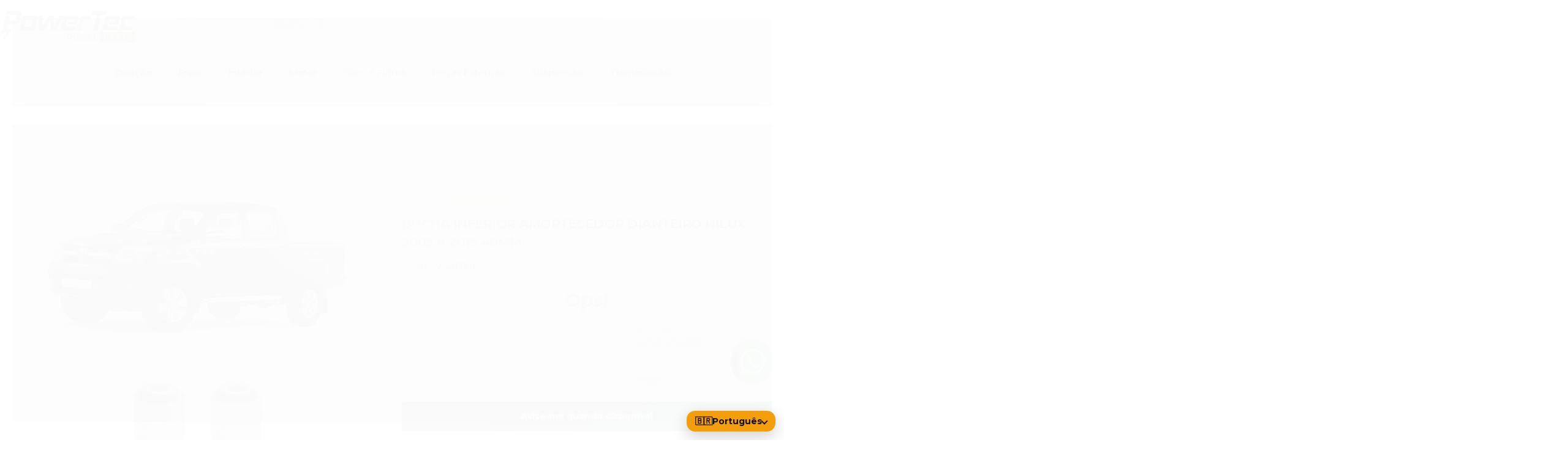

--- FILE ---
content_type: text/html; charset=utf-8
request_url: https://www.powertecshop.com.br/produto/bucha-inferior-amortecedor-dianteiro-hilux-2005-a-2015-40mm.html
body_size: 24940
content:

<!DOCTYPE html>
<html lang="pt-br">
  <head>
    <meta charset="utf-8">
    <meta content='width=device-width, initial-scale=1.0, maximum-scale=2.0' name='viewport' />
    <title>Bucha Inferior Amortecedor Dianteiro Hilux 2005 A 2015 40mm - Powertec - Auto Peças Marília-SP | Peças para Veículos a Diesel</title>
    <meta http-equiv="X-UA-Compatible" content="IE=edge">
    <meta name="generator" content="Loja Integrada" />

    <link rel="dns-prefetch" href="https://cdn.awsli.com.br/">
    <link rel="preconnect" href="https://cdn.awsli.com.br/">
    <link rel="preconnect" href="https://fonts.googleapis.com">
    <link rel="preconnect" href="https://fonts.gstatic.com" crossorigin>

    
  
      <meta property="og:url" content="https://www.powertecshop.com.br/produto/bucha-inferior-amortecedor-dianteiro-hilux-2005-a-2015-40mm.html" />
      <meta property="og:type" content="website" />
      <meta property="og:site_name" content="POWERTEC E-COMMERCE" />
      <meta property="og:locale" content="pt_BR" />
    
  <!-- Metadata para o facebook -->
  <meta property="og:type" content="website" />
  <meta property="og:title" content="Bucha Inferior Amortecedor Dianteiro Hilux 2005 A 2015 40mm" />
  <meta property="og:image" content="https://cdn.awsli.com.br/800x800/1935/1935670/produto/1060382312b2928dc86.jpg" />
  <meta name="twitter:card" content="product" />
  
  <meta name="twitter:domain" content="www.powertecshop.com.br" />
  <meta name="twitter:url" content="https://www.powertecshop.com.br/produto/bucha-inferior-amortecedor-dianteiro-hilux-2005-a-2015-40mm.html?utm_source=twitter&utm_medium=twitter&utm_campaign=twitter" />
  <meta name="twitter:title" content="Bucha Inferior Amortecedor Dianteiro Hilux 2005 A 2015 40mm" />
  <meta name="twitter:description" content="BUCHA INFERIOR AMORTECEDOR DIANTEIRO HILUX 2005 A 2015 40MM Marca: Powertec Aplicação: TOYOTA - HILUX 2005, 2006, 2007, 2008, 2009, 2010, 2011, 2012, 2013, 2014, 2015 Contém: 02 BUCHA INFERIOR AMORTECEDOR DIANTEIRO (PRODUTOS NOVOS REFORÇADOS) Informações Adicionais: - 3 meses de garantia. - Devolução grátis e agilizada em caso de incompatibilidade ou garantia. - É recomendado sua instalação ou manutenção em oficinas especializadas. - Não nos responsabilizamos pelo uso incorreto ou instalação inadequada. PAGUE COM SEGURANÇA UTILIZANDO:" />
  <meta name="twitter:image" content="https://cdn.awsli.com.br/300x300/1935/1935670/produto/1060382312b2928dc86.jpg" />
  <meta name="twitter:label1" content="Código" />
  <meta name="twitter:data1" content="2-LB780" />
  <meta name="twitter:label2" content="Disponibilidade" />
  <meta name="twitter:data2" content="Indisponível" />


    
  
    <script>
      setTimeout(function() {
        if (typeof removePageLoading === 'function') {
          removePageLoading();
        };
      }, 7000);
    </script>
  



    

  

    <link rel="canonical" href="https://www.powertecshop.com.br/produto/bucha-inferior-amortecedor-dianteiro-hilux-2005-a-2015-40mm.html" />
  



  <meta name="description" content="BUCHA INFERIOR AMORTECEDOR DIANTEIRO HILUX 2005 A 2015 40MM Marca: Powertec Aplicação: TOYOTA - HILUX 2005, 2006, 2007, 2008, 2009, 2010, 2011, 2012, 2013, 2014, 2015 Contém: 02 BUCHA INFERIOR AMORTECEDOR DIANTEIRO (PRODUTOS NOVOS REFORÇADOS) Informações Adicionais: - 3 meses de garantia. - Devolução grátis e agilizada em caso de incompatibilidade ou garantia. - É recomendado sua instalação ou manutenção em oficinas especializadas. - Não nos responsabilizamos pelo uso incorreto ou instalação inadequada. PAGUE COM SEGURANÇA UTILIZANDO:" />
  <meta property="og:description" content="BUCHA INFERIOR AMORTECEDOR DIANTEIRO HILUX 2005 A 2015 40MM Marca: Powertec Aplicação: TOYOTA - HILUX 2005, 2006, 2007, 2008, 2009, 2010, 2011, 2012, 2013, 2014, 2015 Contém: 02 BUCHA INFERIOR AMORTECEDOR DIANTEIRO (PRODUTOS NOVOS REFORÇADOS) Informações Adicionais: - 3 meses de garantia. - Devolução grátis e agilizada em caso de incompatibilidade ou garantia. - É recomendado sua instalação ou manutenção em oficinas especializadas. - Não nos responsabilizamos pelo uso incorreto ou instalação inadequada. PAGUE COM SEGURANÇA UTILIZANDO:" />







  <meta name="robots" content="index, follow" />



    
      
        <link rel="shortcut icon" href="https://cdn.awsli.com.br/1935/1935670/favicon/185e6d0b59.png" />
      
      <link rel="icon" href="https://cdn.awsli.com.br/1935/1935670/favicon/185e6d0b59.png" sizes="192x192">
    
    

    
      <link rel="stylesheet" href="https://cdn.awsli.com.br/production/static/loja/estrutura/v1/css/all.min.css?v=b29f0c6" type="text/css">
    
    <!--[if lte IE 8]><link rel="stylesheet" href="https://cdn.awsli.com.br/production/static/loja/estrutura/v1/css/ie-fix.min.css" type="text/css"><![endif]-->
    <!--[if lte IE 9]><style type="text/css">.lateral-fulbanner { position: relative; }</style><![endif]-->

    

    
    <link href="https://fonts.googleapis.com/css2?family=Oswald:ital,wght@0,300;0,400;0,600;0,700;0,800;1,300;1,400;1,600;1,700&display=swap" rel="stylesheet">
    
    
      <link href="https://fonts.googleapis.com/css2?family=Oswald:wght@300;400;600;700&display=swap" rel="stylesheet">
    

    
      <link rel="stylesheet" href="https://cdn.awsli.com.br/production/static/loja/estrutura/v1/css/bootstrap-responsive.css?v=b29f0c6" type="text/css">
      <link rel="stylesheet" href="https://cdn.awsli.com.br/production/static/loja/estrutura/v1/css/style-responsive.css?v=b29f0c6">
    

    <link rel="stylesheet" href="/tema.css?v=20250925-160231">

    

    <script type="text/javascript">
      var LOJA_ID = 1935670;
      var MEDIA_URL = "https://cdn.awsli.com.br/";
      var API_URL_PUBLIC = 'https://api.awsli.com.br/';
      
        var CARRINHO_PRODS = [];
      
      var ENVIO_ESCOLHIDO = 0;
      var ENVIO_ESCOLHIDO_CODE = 0;
      var CONTRATO_INTERNACIONAL = false;
      var CONTRATO_BRAZIL = !CONTRATO_INTERNACIONAL;
      var IS_STORE_ASYNC = true;
      var IS_CLIENTE_ANONIMO = false;
    </script>

    

    <!-- Editor Visual -->
    

    <script>
      

      const isPreview = JSON.parse(sessionStorage.getItem('preview', true));
      if (isPreview) {
        const url = location.href
        location.search === '' && url + (location.search = '?preview=None')
      }
    </script>

    
      <script src="https://cdn.awsli.com.br/production/static/loja/estrutura/v1/js/all.min.js?v=b29f0c6"></script>
    
    <!-- HTML5 shim and Respond.js IE8 support of HTML5 elements and media queries -->
    <!--[if lt IE 9]>
      <script src="https://oss.maxcdn.com/html5shiv/3.7.2/html5shiv.min.js"></script>
      <script src="https://oss.maxcdn.com/respond/1.4.2/respond.min.js"></script>
    <![endif]-->

    <link rel="stylesheet" href="https://cdn.awsli.com.br/production/static/loja/estrutura/v1/css/slick.min.css" type="text/css">
    <script src="https://cdn.awsli.com.br/production/static/loja/estrutura/v1/js/slick.min.js?v=b29f0c6"></script>
    <link rel="stylesheet" href="https://cdn.awsli.com.br/production/static/css/jquery.fancybox.min.css" type="text/css" />
    <script src="https://cdn.awsli.com.br/production/static/js/jquery/jquery.fancybox.pack.min.js"></script>

    
    

  
  <link rel="stylesheet" href="https://cdn.awsli.com.br/production/static/loja/estrutura/v1/css/imagezoom.min.css" type="text/css">
  <script src="https://cdn.awsli.com.br/production/static/loja/estrutura/v1/js/jquery.imagezoom.min.js"></script>

  <script type="text/javascript">
    var PRODUTO_ID = '106038231';
    var URL_PRODUTO_FRETE_CALCULAR = 'https://www.powertecshop.com.br/carrinho/frete';
    var variacoes = undefined;
    var grades = undefined;
    var imagem_grande = "https://cdn.awsli.com.br/2500x2500/1935/1935670/produto/1060382312b2928dc86.jpg";
    var produto_grades_imagens = {};
    var produto_preco_sob_consulta = false;
    var produto_preco = 90.11;
  </script>
  <script type="text/javascript" src="https://cdn.awsli.com.br/production/static/loja/estrutura/v1/js/produto.min.js?v=b29f0c6"></script>
  <script type="text/javascript" src="https://cdn.awsli.com.br/production/static/loja/estrutura/v1/js/eventos-pixel-produto.min.js?v=b29f0c6"></script>


    
      
        <!-- Facebook Pixel Code -->
<script>
!function(f,b,e,v,n,t,s){if(f.fbq)return;n=f.fbq=function(){n.callMethod?
n.callMethod.apply(n,arguments):n.queue.push(arguments)};if(!f._fbq)f._fbq=n;
n.push=n;n.loaded=!0;n.version='2.0';n.queue=[];t=b.createElement(e);t.async=!0;
t.src=v;s=b.getElementsByTagName(e)[0];s.parentNode.insertBefore(t,s)}(window,
document,'script','https://connect.facebook.net/en_US/fbevents.js');

fbq('init', '741752323623724');
fbq('track', "PageView");


  fbq('track', 'ViewContent', {
    
      content_type: 'product',
    
    content_ids: ['2-LB780'],
    content_name: 'Bucha Inferior Amortecedor Dianteiro Hilux 2005 A 2015 40mm',
    value: 90.11,
    currency: 'BRL'
  });



</script>
<noscript><img height="1" width="1" style="display:none"
src="https://www.facebook.com/tr?id=741752323623724&ev=PageView&noscript=1"
/></noscript>
<!-- End Facebook Pixel Code -->
      
        <!-- Global site tag (gtag.js) - Google Analytics -->
<script async src="https://www.googletagmanager.com/gtag/js?l=LIgtagDataLayer&id=G-0FBLRFBMH5"></script>
<script>
  window.LIgtagDataLayer = window.LIgtagDataLayer || [];
  function LIgtag(){LIgtagDataLayer.push(arguments);}
  LIgtag('js', new Date());

  LIgtag('set', {
    'currency': 'BRL',
    'country': 'BR'
  });
  LIgtag('config', 'G-0FBLRFBMH5');
  

  if(window.performance) {
    var timeSincePageLoad = Math.round(performance.now());
    LIgtag('event', 'timing_complete', {
      'name': 'load',
      'time': timeSincePageLoad
    });
  }

  $(document).on('li_view_home', function(_, eventID) {
    LIgtag('event', 'view_home');
  });

  $(document).on('li_select_product', function(_, eventID, data) {
    LIgtag('event', 'select_item', data);
  });

  $(document).on('li_start_contact', function(_, eventID, value) {
    LIgtag('event', 'start_contact', {
      value
    });
  });

  $(document).on('li_view_catalog', function(_, eventID) {
    LIgtag('event', 'view_catalog');
  });

  $(document).on('li_search', function(_, eventID, search_term) {
    LIgtag('event', 'search', {
      search_term
    });
  });

  $(document).on('li_filter_products', function(_, eventID, data) {
    LIgtag('event', 'filter_products', data);
  });

  $(document).on('li_sort_products', function(_, eventID, value) {
    LIgtag('event', 'sort_products', {
      value
    });
  });

  $(document).on('li_view_product', function(_, eventID, item) {
    LIgtag('event', 'view_item', {
      items: [item]
    });
  });

  $(document).on('li_select_variation', function(_, eventID, data) {
    LIgtag('event', 'select_variation', data);
  });

  $(document).on('li_calculate_shipping', function(_, eventID, data) {
    LIgtag('event', 'calculate_shipping', {
      zipcode: data.zipcode
    });
  });

  $(document).on('li_view_cart', function(_, eventID, data) {
    LIgtag('event', 'view_cart', data);
  });

  $(document).on('li_add_to_cart', function(_, eventID, data) {
    LIgtag('event', 'add_to_cart', {
      items: data.items
    });
  });

  $(document).on('li_apply_coupon', function(_, eventID, value) {
    LIgtag('event', 'apply_coupon', {
      value
    });
  });

  $(document).on('li_change_quantity', function(_, eventID, item) {
    LIgtag('event', 'change_quantity', {
      items: [item]
    });
  });

  $(document).on('li_remove_from_cart', function(_, eventID, item) {
    LIgtag('event', 'remove_from_cart', {
      items: [item]
    });
  });

  $(document).on('li_return_home', function(_, eventID) {
    LIgtag('event', 'return_home');
  });

  $(document).on('li_view_checkout', function(_, eventID, data) {
    LIgtag('event', 'begin_checkout', data);
  });

  $(document).on('li_login', function(_, eventID) {
    LIgtag('event', 'login');
  });

  $(document).on('li_change_address', function(_, eventID, value) {
    LIgtag('event', 'change_address', {
      value
    });
  });

  $(document).on('li_change_shipping', function(_, eventID, data) {
    LIgtag('event', 'add_shipping_info', data);
  });

  $(document).on('li_change_payment', function(_, eventID, data) {
    LIgtag('event', 'add_payment_info', data);
  });

  $(document).on('li_start_purchase', function(_, eventID) {
    LIgtag('event', 'start_purchase');
  });

  $(document).on('li_checkout_error', function(_, eventID, value) {
    LIgtag('event', 'checkout_error', {
      value
    });
  });

  $(document).on('li_purchase', function(_, eventID, data) {
    LIgtag('event', 'purchase', data);

    
  });
</script>
      
    

    
<script>
  var url = '/_events/api/setEvent';

  var sendMetrics = function(event, user = {}) {
    var unique_identifier = uuidv4();

    try {
      var data = {
        request: {
          id: unique_identifier,
          environment: 'production'
        },
        store: {
          id: 1935670,
          name: 'POWERTEC E-COMMERCE',
          test_account: false,
          has_meta_app: window.has_meta_app ?? false,
          li_search: true
        },
        device: {
          is_mobile: /Mobi/.test(window.navigator.userAgent),
          user_agent: window.navigator.userAgent,
          ip: '###device_ip###'
        },
        page: {
          host: window.location.hostname,
          path: window.location.pathname,
          search: window.location.search,
          type: 'product',
          title: document.title,
          referrer: document.referrer
        },
        timestamp: '###server_timestamp###',
        user_timestamp: new Date().toISOString(),
        event,
        origin: 'store'
      };

      if (window.performance) {
        var [timing] = window.performance.getEntriesByType('navigation');

        data['time'] = {
          server_response: Math.round(timing.responseStart - timing.requestStart)
        };
      }

      var _user = {},
          user_email_cookie = $.cookie('user_email'),
          user_data_cookie = $.cookie('LI-UserData');

      if (user_email_cookie) {
        var user_email = decodeURIComponent(user_email_cookie);

        _user['email'] = user_email;
      }

      if (user_data_cookie) {
        var user_data = JSON.parse(user_data_cookie);

        _user['logged'] = user_data.logged;
        _user['id'] = user_data.id ?? undefined;
      }

      $.each(user, function(key, value) {
        _user[key] = value;
      });

      if (!$.isEmptyObject(_user)) {
        data['user'] = _user;
      }

      try {
        var session_identifier = $.cookie('li_session_identifier');

        if (!session_identifier) {
          session_identifier = uuidv4();
        };

        var expiration_date = new Date();

        expiration_date.setTime(expiration_date.getTime() + (30 * 60 * 1000)); // 30 minutos

        $.cookie('li_session_identifier', session_identifier, {
          expires: expiration_date,
          path: '/'
        });

        data['session'] = {
          id: session_identifier
        };
      } catch (err) { }

      try {
        var user_session_identifier = $.cookie('li_user_session_identifier');

        if (!user_session_identifier) {
          user_session_identifier = uuidv4();

          $.cookie('li_user_session_identifier', user_session_identifier, {
            path: '/'
          });
        };

        data['user_session'] = {
          id: user_session_identifier
        };
      } catch (err) { }

      var _cookies = {},
          fbc = $.cookie('_fbc'),
          fbp = $.cookie('_fbp');

      if (fbc) {
        _cookies['fbc'] = fbc;
      }

      if (fbp) {
        _cookies['fbp'] = fbp;
      }

      if (!$.isEmptyObject(_cookies)) {
        data['session']['cookies'] = _cookies;
      }

      try {
        var ab_test_cookie = $.cookie('li_ab_test_running');

        if (ab_test_cookie) {
          var ab_test = JSON.parse(atob(ab_test_cookie));

          if (ab_test.length) {
            data['store']['ab_test'] = ab_test;
          }
        }
      } catch (err) { }

      var _utm = {};

      $.each(sessionStorage, function(key, value) {
        if (key.startsWith('utm_')) {
          var name = key.split('_')[1];

          _utm[name] = value;
        }
      });

      if (!$.isEmptyObject(_utm)) {
        data['session']['utm'] = _utm;
      }

      var controller = new AbortController();

      setTimeout(function() {
        controller.abort();
      }, 5000);

      fetch(url, {
        keepalive: true,
        method: 'POST',
        headers: {
          'Content-Type': 'application/json'
        },
        body: JSON.stringify({ data }),
        signal: controller.signal
      });
    } catch (err) { }

    return unique_identifier;
  }
</script>

    
<script>
  (function() {
    var initABTestHandler = function() {
      try {
        if ($.cookie('li_ab_test_running')) {
          return
        };
        var running_tests = [];

        
        
        
        

        var running_tests_to_cookie = JSON.stringify(running_tests);
        running_tests_to_cookie = btoa(running_tests_to_cookie);
        $.cookie('li_ab_test_running', running_tests_to_cookie, {
          path: '/'
        });

        
        if (running_tests.length > 0) {
          setTimeout(function() {
            $.ajax({
              url: "/conta/status"
            });
          }, 500);
        };

      } catch (err) { }
    }
    setTimeout(initABTestHandler, 500);
  }());
</script>

    
<script>
  $(function() {
    // Clicar em um produto
    $('.listagem-item').click(function() {
      var row, column;

      var $list = $(this).closest('[data-produtos-linha]'),
          index = $(this).closest('li').index();

      if($list.find('.listagem-linha').length === 1) {
        var productsPerRow = $list.data('produtos-linha');

        row = Math.floor(index / productsPerRow) + 1;
        column = (index % productsPerRow) + 1;
      } else {
        row = $(this).closest('.listagem-linha').index() + 1;
        column = index + 1;
      }

      var body = {
        item_id: $(this).attr('data-id'),
        item_sku: $(this).find('.produto-sku').text(),
        item_name: $(this).find('.nome-produto').text().trim(),
        item_row: row,
        item_column: column
      };

      var eventID = sendMetrics({
        type: 'event',
        name: 'select_product',
        data: body
      });

      $(document).trigger('li_select_product', [eventID, body]);
    });

    // Clicar no "Fale Conosco"
    $('#modalContato').on('show', function() {
      var value = 'Fale Conosco';

      var eventID = sendMetrics({
        type: 'event',
        name: 'start_contact',
        data: { text: value }
      });

      $(document).trigger('li_start_contact', [eventID, value]);
    });

    // Clicar no WhatsApp
    $('.li-whatsapp a').click(function() {
      var value = 'WhatsApp';

      var eventID = sendMetrics({
        type: 'event',
        name: 'start_contact',
        data: { text: value }
      });

      $(document).trigger('li_start_contact', [eventID, value]);
    });

    
      // Visualizar o produto
      var body = {
        item_id: '106038231',
        item_sku: '2-LB780',
        item_name: 'Bucha Inferior Amortecedor Dianteiro Hilux 2005 A 2015 40mm',
        item_category: 'Suspensão',
        item_type: 'product',
        
          full_price: 90.11,
          promotional_price: null,
          price: 90.11,
        
        quantity: 1
      };

      var params = new URLSearchParams(window.location.search),
          recommendation_shelf = null,
          recommendation = {};

      if (
        params.has('recomendacao_id') &&
        params.has('email_ref') &&
        params.has('produtos_recomendados')
      ) {
        recommendation['email'] = {
          id: params.get('recomendacao_id'),
          email_id: params.get('email_ref'),
          products: $.map(params.get('produtos_recomendados').split(','), function(value) {
            return parseInt(value)
          })
        };
      }

      if (recommendation_shelf) {
        recommendation['shelf'] = recommendation_shelf;
      }

      if (!$.isEmptyObject(recommendation)) {
        body['recommendation'] = recommendation;
      }

      var eventID = sendMetrics({
        type: 'pageview',
        name: 'view_product',
        data: body
      });

      $(document).trigger('li_view_product', [eventID, body]);

      // Calcular frete
      $('#formCalcularCep').submit(function() {
        $(document).ajaxSuccess(function(event, xhr, settings) {
          try {
            var url = new URL(settings.url);

            if(url.pathname !== '/carrinho/frete') return;

            var data = xhr.responseJSON;

            if(data.error) return;

            var params = url.searchParams;

            var body = {
              zipcode: params.get('cep'),
              deliveries: $.map(data, function(delivery) {
                if(delivery.msgErro) return;

                return {
                  id: delivery.id,
                  name: delivery.name,
                  price: delivery.price,
                  delivery_time: delivery.deliveryTime
                };
              })
            };

            var eventID = sendMetrics({
              type: 'event',
              name: 'calculate_shipping',
              data: body
            });

            $(document).trigger('li_calculate_shipping', [eventID, body]);

            $(document).off('ajaxSuccess');
          } catch(error) {}
        });
      });

      // Visualizar compre junto
      $(document).on('buy_together_ready', function() {
        var $buyTogether = $('.compre-junto');

        var observer = new IntersectionObserver(function(entries) {
          entries.forEach(function(entry) {
            if(entry.isIntersecting) {
              var body = {
                title: $buyTogether.find('.compre-junto__titulo').text(),
                id: $buyTogether.data('id'),
                items: $buyTogether.find('.compre-junto__produto').map(function() {
                  var $product = $(this);

                  return {
                    item_id: $product.attr('data-id'),
                    item_sku: $product.attr('data-code'),
                    item_name: $product.find('.compre-junto__nome').text(),
                    full_price: $product.find('.compre-junto__preco--regular').data('price') || null,
                    promotional_price: $product.find('.compre-junto__preco--promocional').data('price') || null
                  };
                }).get()
              };

              var eventID = sendMetrics({
                type: 'event',
                name: 'view_buy_together',
                data: body
              });

              $(document).trigger('li_view_buy_together', [eventID, body]);

              observer.disconnect();
            }
          });
        }, { threshold: 1.0 });

        observer.observe($buyTogether.get(0));

        $('.compre-junto__atributo--grade').click(function(event) {
          if(!event.originalEvent) return;

          var body = {
            grid_name: $(this).closest('.compre-junto__atributos').data('grid'),
            variation_name: $(this).data('variation')
          };

          var eventID = sendMetrics({
            type: 'event',
            name: 'select_buy_together_variation',
            data: body
          });

          $(document).trigger('li_select_buy_together_variation', [eventID, body]);
        });

        $('.compre-junto__atributo--lista').change(function(event) {
          if(!event.originalEvent) return;

          var $selectedOption = $(this).find('option:selected');

          if(!$selectedOption.is('[value]')) return;

          var body = {
            grid_name: $(this).closest('.compre-junto__atributos').data('grid'),
            variation_name: $selectedOption.text()
          };

          var eventID = sendMetrics({
            type: 'event',
            name: 'select_buy_together_variation',
            data: body
          });

          $(document).trigger('li_select_buy_together_variation', [eventID, body]);
        });
      });

      // Selecionar uma variação
      $('.atributo-item').click(function(event) {
        if(!event.originalEvent) return;

        var body = {
          grid_name: $(this).data('grade-nome'),
          variation_name: $(this).data('variacao-nome')
        };

        var eventID = sendMetrics({
          type: 'event',
          name: 'select_variation',
          data: body
        });

        $(document).trigger('li_select_variation', [eventID, body]);
      });
    
  });
</script>


    
	<!-- lojaintegrada-google-shopping -->
  
      <meta name="google-site-verification" content="H9-OF73RdVV-aStFS5ftPCYJiCQn_QIWYKlnpN-4J-M" />
  

	<!-- Merchant Center -->
  
      <meta name="google-site-verification" content="4Zl3_SE73yCv6WwaQjrF1vg_niZEexR4WbruGQQyWsM" />
  

	<!-- Google Search Console -->
  
      <meta name="google-site-verification" content="jeLq_9mMp-Slom2pIZ_AP7xUWjbehiIPc31-UP336YA" />
  

	<!-- Altera Rotulo Tarja -->
  
    <style type="text/css">
      /* Troca o texto do pseudo-botão da tarja */
.top-header a::after,
#barraTopo a::after,
.barra-topo a::after {
  content: "EXPORTS" !important;  /* seu novo texto */
}

    </style>
  

	<!-- Icones Menu -->
  
    <script type="text/javascript" charset="utf-8">
      iconMenu = [
     {
        indice: 0,
        icone: `https://cdn.awsli.com.br/1935/1935670/arquivos/volanteflat.png`,
    },

     {
        indice: 1,
        icone: `https://cdn.awsli.com.br/1935/1935670/arquivos/2084222.png`,
    },
    {
        indice: 2,
        icone: `https://cdn.awsli.com.br/1935/1935670/arquivos/3410690.png`,
    },
      {
        indice: 3,
        icone: `https://cdn.awsli.com.br/1935/1935670/arquivos/2061866.png`,
    },
      {
        indice: 4,
        icone: `https://cdn.awsli.com.br/1935/1935670/arquivos/1505675.png`,
    },
     {
        indice: 5,
        icone: `https://cdn.awsli.com.br/1935/1935670/arquivos/6380216.png`,
    },
       {
        indice: 6,
        icone: `https://cdn.awsli.com.br/1935/1935670/arquivos/586101.png`,
    },
        {
        indice: 7,
        icone: `https://cdn.awsli.com.br/1935/1935670/arquivos/3347691.png`,
    },

        

  
];
    </script>
  

	<!-- Trava Banner Google -->
  
      <style id="fix-powertec">
  /* 1) Some com a barra/tooltip do Google (sem JS) */
  iframe.goog-te-banner-frame,
  .goog-te-banner-frame,
  #goog-gt-tt,
  .goog-te-balloon-frame,
  body > .skiptranslate {
    display: none !important;
    visibility: hidden !important;
    height: 0 !important;
    min-height: 0 !important;
    border: 0 !important;
    position: fixed !important;
    top: -9999px !important;
    pointer-events: none !important;
  }
  html, body { top: 0 !important; margin-top: 0 !important; position: static !important; }

  /* 2) Travar o laranja do tema no rodapé (links e filhos) */
  :root { --brand: #121211; --brand-hover: #121211; }

  /* Containers comuns no tema (inclui variações em PT e EN) */
  footer a, footer a *,
  .footer a, .footer a *,
  .rodape a, .rodape a *,
  .site-footer a, .site-footer a *,
  .plugoo-footer a, .plugoo-footer a *,
  .plugoo-vm footer a, .plugoo-vm footer a *,
  .links-rodape a, .links-rodape a *,
  .institucional a, .institucional a *,   /* PT */
  .institutional a, .institutional a *,   /* EN */
  .menu-institucional a, .menu-institucional a *,
  .list-links a, .list-links a *,
  .footer__links a, .footer__links a *,
  .categorias a, .categorias a * {
    color: var(--brand) !important;
    /* alguns navegadores aplicam -webkit-text-fill-color; travamos também */
    -webkit-text-fill-color: var(--brand) !important;
    background: transparent !important;
    text-shadow: none !important;
    filter: none !important;
    mix-blend-mode: normal !important;
  }
  /* Hover */
  footer a:hover, footer a:hover *,
  .footer a:hover, .footer a:hover *,
  .rodape a:hover, .rodape a:hover *,
  .site-footer a:hover, .site-footer a:hover *,
  .plugoo-footer a:hover, .plugoo-footer a:hover *,
  .plugoo-vm footer a:hover, .plugoo-vm footer a:hover *,
  .links-rodape a:hover, .links-rodape a:hover *,
  .institucional a:hover, .institucional a:hover *,
  .institutional a:hover, .institutional a:hover *,
  .menu-institucional a:hover, .menu-institucional a:hover *,
  .list-links a:hover, .list-links a:hover *,
  .footer__links a:hover, .footer__links a:hover *,
  .categorias a:hover, .categorias a:hover * {
    color: var(--brand-hover) !important;
    -webkit-text-fill-color: var(--brand-hover) !important;
  }

  /* Caso o Google envolva com <font color="..."> ou injete cor inline, anulamos */
  footer font[color], .footer font[color], .rodape font[color], .site-footer font[color],
  .links-rodape font[color], .institucional font[color], .institutional font[color],
  .menu-institucional font[color], .list-links font[color], .footer__links font[color],
  .categorias font[color] {
    color: inherit !important;
  }
  /* Remove cores/enchimento inline agressivas que às vezes vêm na tradução */
  .institucional [style*="color:"], .institutional [style*="color:"],
  .links-rodape [style*="color:"], .menu-institucional [style*="color:"],
  .list-links [style*="color:"], .footer__links [style*="color:"],
  .categorias [style*="color:"],
  .institucional [style*="-webkit-text-fill-color:"], .institutional [style*="-webkit-text-fill-color:"],
  .links-rodape [style*="-webkit-text-fill-color:"], .menu-institucional [style*="-webkit-text-fill-color:"],
  .list-links [style*="-webkit-text-fill-color:"], .footer__links [style*="-webkit-text-fill-color:"],
  .categorias [style*="-webkit-text-fill-color:"] {
    color: var(--brand) !important;
    -webkit-text-fill-color: var(--brand) !important;
    background: transparent !important;
    text-shadow: none !important;
  }
</style>

  


    
      
        <link href="//cdn.awsli.com.br/temasv2/1960/__theme_custom.css?v=1615417265" rel="stylesheet" type="text/css">
<script src="//cdn.awsli.com.br/temasv2/1960/__theme_custom.js?v=1615417265"></script>
      
    

    
      <link rel="stylesheet" href="/avancado.css?v=20250925-160231" type="text/css" />
    

    
      
        <script defer async src="https://analytics.tiktok.com/i18n/pixel/sdk.js?sdkid=CDMI3KRC77U21F96UPTG"></script>
      

      
        <script type="text/javascript">
          !function (w, d, t) {
            w.TiktokAnalyticsObject=t;
            var ttq=w[t]=w[t]||[];
            ttq.methods=["page","track","identify","instances","debug","on","off","once","ready","alias","group","enableCookie","disableCookie"];
            ttq.setAndDefer=function(t,e){
              t[e]=function(){
                t.push([e].concat(Array.prototype.slice.call(arguments,0)))
              }
            }
            for(var i=0;i<ttq.methods.length;i++)
              ttq.setAndDefer(ttq,ttq.methods[i]);
          }(window, document, 'ttq');

          window.LI_TIKTOK_PIXEL_ENABLED = true;
        </script>
      

      
    

    
  <link rel="manifest" href="/manifest.json" />




  </head>
  <body class="pagina-produto produto-106038231   ">
    <div id="fb-root"></div>
    
  
    <div id="full-page-loading">
      <div class="conteiner" style="height: 100%;">
        <div class="loading-placeholder-content">
          <div class="loading-placeholder-effect loading-placeholder-header"></div>
          <div class="loading-placeholder-effect loading-placeholder-body"></div>
        </div>
      </div>
      <script>
        var is_full_page_loading = true;
        function removePageLoading() {
          if (is_full_page_loading) {
            try {
              $('#full-page-loading').remove();
            } catch(e) {}
            try {
              var div_loading = document.getElementById('full-page-loading');
              if (div_loading) {
                div_loading.remove();
              };
            } catch(e) {}
            is_full_page_loading = false;
          };
        };
        $(function() {
          setTimeout(function() {
            removePageLoading();
          }, 1);
        });
      </script>
      <style>
        #full-page-loading { position: fixed; z-index: 9999999; margin: auto; top: 0; left: 0; bottom: 0; right: 0; }
        #full-page-loading:before { content: ''; display: block; position: fixed; top: 0; left: 0; width: 100%; height: 100%; background: rgba(255, 255, 255, .98); background: radial-gradient(rgba(255, 255, 255, .99), rgba(255, 255, 255, .98)); }
        .loading-placeholder-content { height: 100%; display: flex; flex-direction: column; position: relative; z-index: 1; }
        .loading-placeholder-effect { background-color: #F9F9F9; border-radius: 5px; width: 100%; animation: pulse-loading 1.5s cubic-bezier(0.4, 0, 0.6, 1) infinite; }
        .loading-placeholder-content .loading-placeholder-body { flex-grow: 1; margin-bottom: 30px; }
        .loading-placeholder-content .loading-placeholder-header { height: 20%; min-height: 100px; max-height: 200px; margin: 30px 0; }
        @keyframes pulse-loading{50%{opacity:.3}}
      </style>
    </div>
  



    
      
        


<div class="barra-inicial fundo-secundario">
  <div class="conteiner">
    <div class="row-fluid">
      <div class="lista-redes span3 hidden-phone">
        
          <ul>
            
              <li>
                <a href="https://facebook.com/powertecshop" target="_blank" aria-label="Siga nos no Facebook"><i class="icon-facebook"></i></a>
              </li>
            
            
            
            
            
              <li>
                <a href="https://instagram.com/powertecshop" target="_blank" aria-label="Siga nos no Instagram"><i class="icon-instagram"></i></a>
              </li>
            
            
            
          </ul>
        
      </div>
      <div class="canais-contato span9">
        <ul>
          <li class="hidden-phone">
            <a href="#modalContato" data-toggle="modal" data-target="#modalContato">
              <i class="icon-comment"></i>
              Fale Conosco
            </a>
          </li>
          
            <li>
              <span>
                <i class="icon-phone"></i>Telefone: (14) 3453-2323
              </span>
            </li>
          
          
            <li class="tel-whatsapp">
              <span>
                <i class="fa fa-whatsapp"></i>Whatsapp: (14) 3453-2323
              </span>
            </li>
          
          
        </ul>
      </div>
    </div>
  </div>
</div>

      
    

    <div class="conteiner-principal">
      
        
          
<div id="cabecalho">

  <div class="atalhos-mobile visible-phone fundo-secundario borda-principal">
    <ul>

      <li><a href="https://www.powertecshop.com.br/" class="icon-home"> </a></li>
      
      <li class="fundo-principal"><a href="https://www.powertecshop.com.br/carrinho/index" class="icon-shopping-cart"> </a></li>
      
      
        <li class="menu-user-logged" style="display: none;"><a href="https://www.powertecshop.com.br/conta/logout" class="icon-signout menu-user-logout"> </a></li>
      
      
      <li><a href="https://www.powertecshop.com.br/conta/index" class="icon-user"> </a></li>
      
      <li class="vazia"><span>&nbsp;</span></li>

    </ul>
  </div>

  <div class="conteiner">
    <div class="row-fluid">
      <div class="span3">
        <h2 class="logo cor-secundaria">
          <a href="https://www.powertecshop.com.br/" title="POWERTEC E-COMMERCE">
            
            <img src="https://cdn.awsli.com.br/400x300/1935/1935670/logo/powerteclogosite-i24aa9sh5n.png" alt="POWERTEC E-COMMERCE" />
            
          </a>
        </h2>


      </div>

      <div class="conteudo-topo span9">
        <div class="superior row-fluid hidden-phone">
          <div class="span8">
            
              
                <div class="btn-group menu-user-logged" style="display: none;">
                  <a href="https://www.powertecshop.com.br/conta/index" class="botao secundario pequeno dropdown-toggle" data-toggle="dropdown">
                    Olá, <span class="menu-user-name"></span>
                    <span class="icon-chevron-down"></span>
                  </a>
                  <ul class="dropdown-menu">
                    <li>
                      <a href="https://www.powertecshop.com.br/conta/index" title="Minha conta">Minha conta</a>
                    </li>
                    
                      <li>
                        <a href="https://www.powertecshop.com.br/conta/pedido/listar" title="Minha conta">Meus pedidos</a>
                      </li>
                    
                    <li>
                      <a href="https://www.powertecshop.com.br/conta/favorito/listar" title="Meus favoritos">Meus favoritos</a>
                    </li>
                    <li>
                      <a href="https://www.powertecshop.com.br/conta/logout" title="Sair" class="menu-user-logout">Sair</a>
                    </li>
                  </ul>
                </div>
              
              
                <a href="https://www.powertecshop.com.br/conta/login" class="bem-vindo cor-secundaria menu-user-welcome">
                  Bem-vindo, <span class="cor-principal">identifique-se</span> para fazer pedidos
                </a>
              
            
          </div>
          <div class="span4">
            <ul class="acoes-conta borda-alpha">
              
                <li>
                  <i class="icon-list fundo-principal"></i>
                  <a href="https://www.powertecshop.com.br/conta/pedido/listar" class="cor-secundaria">Meus Pedidos</a>
                </li>
              
              
                <li>
                  <i class="icon-user fundo-principal"></i>
                  <a href="https://www.powertecshop.com.br/conta/index" class="cor-secundaria">Minha Conta</a>
                </li>
              
            </ul>
          </div>
        </div>

        <div class="inferior row-fluid ">
          <div class="span8 busca-mobile">
            <a href="javascript:;" class="atalho-menu visible-phone icon-th botao principal"> </a>

            <div class="busca borda-alpha">
              <form id="form-buscar" action="/buscar" method="get">
                <input id="auto-complete" type="text" name="q" placeholder="Digite o que você procura" value="" autocomplete="off" maxlength="255" />
                <button class="botao botao-busca icon-search fundo-secundario" aria-label="Buscar"></button>
              </form>
            </div>

          </div>

          
            <div class="span4 hidden-phone">
              

  <div class="carrinho vazio">
    
      <a href="https://www.powertecshop.com.br/carrinho/index">
        <i class="icon-shopping-cart fundo-principal"></i>
        <strong class="qtd-carrinho titulo cor-secundaria" style="display: none;">0</strong>
        <span style="display: none;">
          
            <b class="titulo cor-secundaria"><span>Meu Carrinho</span></b>
          
          <span class="cor-secundaria">Produtos adicionados</span>
        </span>
        
          <span class="titulo cor-secundaria vazio-text">Carrinho vazio</span>
        
      </a>
    
    <div class="carrinho-interno-ajax"></div>
  </div>
  
<div class="minicart-placeholder" style="display: none;">
  <div class="carrinho-interno borda-principal">
    <ul>
      <li class="minicart-item-modelo">
        
          <div class="preco-produto com-promocao destaque-preco ">
            <div>
              <s class="preco-venda">
                R$ --PRODUTO_PRECO_DE--
              </s>
              <strong class="preco-promocional cor-principal">
                R$ --PRODUTO_PRECO_POR--
              </strong>
            </div>
          </div>
        
        <a data-href="--PRODUTO_URL--" class="imagem-produto">
          <img data-src="https://cdn.awsli.com.br/64x64/--PRODUTO_IMAGEM--" alt="--PRODUTO_NOME--" />
        </a>
        <a data-href="--PRODUTO_URL--" class="nome-produto cor-secundaria">
          --PRODUTO_NOME--
        </a>
        <div class="produto-sku hide">--PRODUTO_SKU--</div>
      </li>
    </ul>
    <div class="carrinho-rodape">
      <span class="carrinho-info">
        
          <i>--CARRINHO_QUANTIDADE-- produto no carrinho</i>
        
        
          
            <span class="carrino-total">
              Total: <strong class="titulo cor-principal">R$ --CARRINHO_TOTAL_ITENS--</strong>
            </span>
          
        
      </span>
      <a href="https://www.powertecshop.com.br/carrinho/index" class="botao principal">
        
          <i class="icon-shopping-cart"></i>Ir para o carrinho
        
      </a>
    </div>
  </div>
</div>



            </div>
          
        </div>

      </div>
    </div>
    


  
    
      
<div class="menu superior">
  <ul class="nivel-um">
    


    


    
      <li class="categoria-id-13730575  borda-principal">
        <a href="https://www.powertecshop.com.br/direcao" title="Direção">
          <strong class="titulo cor-secundaria">Direção</strong>
          
        </a>
        
      </li>
    
      <li class="categoria-id-12691739  borda-principal">
        <a href="https://www.powertecshop.com.br/freio" title="Freio">
          <strong class="titulo cor-secundaria">Freio</strong>
          
        </a>
        
      </li>
    
      <li class="categoria-id-12847211  borda-principal">
        <a href="https://www.powertecshop.com.br/interior" title="Interior">
          <strong class="titulo cor-secundaria">Interior</strong>
          
        </a>
        
      </li>
    
      <li class="categoria-id-12692155  borda-principal">
        <a href="https://www.powertecshop.com.br/motor" title="Motor">
          <strong class="titulo cor-secundaria">Motor</strong>
          
        </a>
        
      </li>
    
      <li class="categoria-id-12699563  borda-principal">
        <a href="https://www.powertecshop.com.br/filtros" title="Óleo e Filtros">
          <strong class="titulo cor-secundaria">Óleo e Filtros</strong>
          
        </a>
        
      </li>
    
      <li class="categoria-id-12591823  borda-principal">
        <a href="https://www.powertecshop.com.br/externo" title="Peças Externas">
          <strong class="titulo cor-secundaria">Peças Externas</strong>
          
        </a>
        
      </li>
    
      <li class="categoria-id-13196437  borda-principal">
        <a href="https://www.powertecshop.com.br/suspensao" title="Suspensão">
          <strong class="titulo cor-secundaria">Suspensão</strong>
          
        </a>
        
      </li>
    
      <li class="categoria-id-12591933  borda-principal">
        <a href="https://www.powertecshop.com.br/transmissao" title="Transmissão">
          <strong class="titulo cor-secundaria">Transmissão</strong>
          
        </a>
        
      </li>
    
  </ul>
</div>

    
  


  </div>
  <span id="delimitadorBarra"></span>
</div>

          

  


        
      

      
  
    <div class="secao-banners">
      <div class="conteiner">
        
        
          <div class="row-fluid">
            

  <div class="spanNone banner tarja">
    
      
        

  
      <img loading="lazy" src="https://cdn.awsli.com.br/1920x1448/1935/1935670/banner/bannertarja-copiar-3-d6zdkbkjxw.png" alt="pagamentos" />
  



      
    
  </div>


          </div>
        
      </div>
    </div>
  


      <div id="corpo">
        <div class="conteiner">
          

          
  


          
            <div class="secao-principal row-fluid sem-coluna">
              

              
  <div class="span12 produto" itemscope="itemscope" itemtype="http://schema.org/Product">
    <div class="row-fluid">
      <div class="span6">
        
        <div class="conteiner-imagem">
          <div>
            
              <a href="https://cdn.awsli.com.br/2500x2500/1935/1935670/produto/1060382312b2928dc86.jpg" title="Ver imagem grande do produto" id="abreZoom" style="display: none;"><i class="icon-zoom-in"></i></a>
            
            <img loading="lazy" src="https://cdn.awsli.com.br/600x450/1935/1935670/produto/1060382312b2928dc86.jpg" alt="Bucha Inferior Amortecedor Dianteiro Hilux 2005 A 2015 40mm" id="imagemProduto" itemprop="image" />
          </div>
        </div>
        <div class="produto-thumbs thumbs-horizontal ">
          <div id="carouselImagem" class="flexslider ">
            <ul class="miniaturas slides">
              
                <li>
                  <a href="javascript:;" title="Bucha Inferior Amortecedor Dianteiro Hilux 2005 A 2015 40mm - Imagem 1" data-imagem-grande="https://cdn.awsli.com.br/2500x2500/1935/1935670/produto/1060382312b2928dc86.jpg" data-imagem-id="82800153">
                    <span>
                      <img loading="lazy" src="https://cdn.awsli.com.br/64x50/1935/1935670/produto/1060382312b2928dc86.jpg" alt="Bucha Inferior Amortecedor Dianteiro Hilux 2005 A 2015 40mm - Imagem 1" data-largeimg="https://cdn.awsli.com.br/2500x2500/1935/1935670/produto/1060382312b2928dc86.jpg" data-mediumimg="https://cdn.awsli.com.br/600x450/1935/1935670/produto/1060382312b2928dc86.jpg" />
                    </span>
                  </a>
                </li>
              
                <li>
                  <a href="javascript:;" title="Bucha Inferior Amortecedor Dianteiro Hilux 2005 A 2015 40mm - Imagem 2" data-imagem-grande="https://cdn.awsli.com.br/2500x2500/1935/1935670/produto/10603823100510ba558.jpg" data-imagem-id="82800156">
                    <span>
                      <img loading="lazy" src="https://cdn.awsli.com.br/64x50/1935/1935670/produto/10603823100510ba558.jpg" alt="Bucha Inferior Amortecedor Dianteiro Hilux 2005 A 2015 40mm - Imagem 2" data-largeimg="https://cdn.awsli.com.br/2500x2500/1935/1935670/produto/10603823100510ba558.jpg" data-mediumimg="https://cdn.awsli.com.br/600x450/1935/1935670/produto/10603823100510ba558.jpg" />
                    </span>
                  </a>
                </li>
              
            </ul>
          </div>
        </div>
        
          
        

        <!--googleoff: all-->

        <div class="produto-compartilhar">
          <div class="lista-redes">
            <div class="addthis_toolbox addthis_default_style addthis_32x32_style">
              <ul>
                <li class="visible-phone">
                  <a href="https://api.whatsapp.com/send?text=Bucha%20Inferior%20Amortecedor%20Dianteiro%20Hilux%202005%20A%202015%2040mm%20http%3A%2F%2Fwww.powertecshop.com.br/produto/bucha-inferior-amortecedor-dianteiro-hilux-2005-a-2015-40mm.html" target="_blank"><i class="fa fa-whatsapp"></i></a>
                </li>
                
                <li class="hidden-phone">
                  
                    <a href="https://www.powertecshop.com.br/conta/favorito/106038231/adicionar" class="lista-favoritos fundo-principal adicionar-favorito hidden-phone" rel="nofollow">
                      <i class="icon-plus"></i>
                      Lista de Desejos
                    </a>
                  
                </li>
                
                
              </ul>
            </div>
          </div>
        </div>

        <!--googleon: all-->

      </div>
      <div class="span6">
        <div class="principal">
          <div class="info-principal-produto">
            
<div class="breadcrumbs borda-alpha ">
  <ul>
    
      <li>
        <a href="https://www.powertecshop.com.br/"><i class="fa fa-folder"></i>Início</a>
      </li>
    

    
    
    
      
        




  <li>
    <a href="https://www.powertecshop.com.br/suspensao">Suspensão</a>
  </li>


      
      <!-- <li>
        <strong class="cor-secundaria">Bucha Inferior Amortecedor Dianteiro Hilux 2005 A 2015 40mm</strong>
      </li> -->
    

    
  </ul>
</div>

            <h1 class="nome-produto titulo cor-secundaria" itemprop="name">Bucha Inferior Amortecedor Dianteiro Hilux 2005 A 2015 40mm</h1>
            
            <div class="codigo-produto">
              <span class="cor-secundaria">
                <b>Código: </b> <span itemprop="sku">2-LB780</span>
              </span>
              
              <div class="hide trustvox-stars">
                <a href="#comentarios" target="_self">
                  <div data-trustvox-product-code-js="106038231" data-trustvox-should-skip-filter="true" data-trustvox-display-rate-schema="false"></div>
                </a>
              </div>
              


  


            </div>
          </div>

          
            

          

          

          

<div class="acoes-produto indisponivel SKU-2-LB780" data-produto-id="106038231" data-variacao-id="">
  




  <div>
    
      <div class="preco-produto destaque-preco ">
        
          

  <div class="avise-me">
    <form action="/espera/produto/106038231/assinar/" method="POST" class="avise-me-form">
      <span class="avise-tit">
        Ops!
      </span>
      <span class="avise-descr">
        Esse produto encontra-se indisponível.<br />
        Deixe seu e-mail que avisaremos quando chegar.
      </span>
      
      <div class="avise-input">
        <div class="controls controls-row">
          <input class="span5 avise-nome" name="avise-nome" type="text" placeholder="Digite seu nome" />
          <label class="span7">
            <i class="icon-envelope avise-icon"></i>
            <input class="span12 avise-email" name="avise-email" type="email" placeholder="Digite seu e-mail" />
          </label>
        </div>
      </div>
      
      <div class="avise-btn">
        <input type="submit" value="Avise-me quando disponível" class="botao fundo-secundario btn-block" />
      </div>
    </form>
  </div>


        
      </div>
    
  </div>





  
    
    
      <!-- old microdata schema price (feature toggle disabled) -->
      
        
          
            
            
<div itemprop="offers" itemscope="itemscope" itemtype="http://schema.org/Offer">
    
      
      <meta itemprop="price" content="90.11"/>
      
    
    <meta itemprop="priceCurrency" content="BRL" />
    <meta itemprop="availability" content="http://schema.org/OutOfStock"/>
    <meta itemprop="itemCondition" itemtype="http://schema.org/OfferItemCondition" content="http://schema.org/NewCondition" />
    
</div>

          
        
      
    
  



  

  
    
  
</div>


	  <span id="DelimiterFloat"></span>

          

          




          

        </div>
      </div>
    </div>
    <div id="buy-together-position1" class="row-fluid" style="display: none;"></div>
    
      <div class="row-fluid">
        <div class="span12">
          <div id="smarthint-product-position1"></div>
          <div id="blank-product-position1"></div>
          <div class="abas-custom">
            <div class="tab-content">
              <div class="tab-pane active" id="descricao" itemprop="description">
                <p style="margin: 0px 0px 10px; padding: 0px; -webkit-font-smoothing: antialiased; outline: none !important; font-family: Lato, sans-serif; list-style-type: inherit !important; color: rgb(44, 44, 44); font-size: 15px; font-style: normal; font-variant-ligatures: normal; font-variant-caps: normal; font-weight: 400; orphans: 2; text-align: start; text-indent: 0px; text-transform: none; white-space: normal; widows: 2; word-spacing: 0px; -webkit-text-stroke-width: 0px; text-decoration-thickness: initial; text-decoration-style: initial; text-decoration-color: initial; box-sizing: border-box; letter-spacing: 0.2px; max-width: 100%; line-height: normal; background-color: rgb(255, 255, 255); max-height: none !important;"><span style="font-family:Verdana,Geneva,sans-serif;"><strong>BUCHA INFERIOR AMORTECEDOR DIANTEIRO HILUX 2005 A 2015 40MM</strong></span></p>

<p style="margin: 0px 0px 10px; padding: 0px; -webkit-font-smoothing: antialiased; outline: none !important; font-family: Lato, sans-serif; list-style-type: inherit !important; color: rgb(44, 44, 44); font-size: 15px; font-style: normal; font-variant-ligatures: normal; font-variant-caps: normal; font-weight: 400; orphans: 2; text-align: start; text-indent: 0px; text-transform: none; white-space: normal; widows: 2; word-spacing: 0px; -webkit-text-stroke-width: 0px; text-decoration-thickness: initial; text-decoration-style: initial; text-decoration-color: initial; box-sizing: border-box; letter-spacing: 0.2px; max-width: 100%; line-height: normal; background-color: rgb(255, 255, 255); max-height: none !important;"> </p>

<p style="margin: 0px 0px 10px; padding: 0px; -webkit-font-smoothing: antialiased; outline: none !important; font-family: Lato, sans-serif; list-style-type: inherit !important; color: rgb(44, 44, 44); font-size: 15px; font-style: normal; font-variant-ligatures: normal; font-variant-caps: normal; font-weight: 400; orphans: 2; text-align: start; text-indent: 0px; text-transform: none; white-space: normal; widows: 2; word-spacing: 0px; -webkit-text-stroke-width: 0px; text-decoration-thickness: initial; text-decoration-style: initial; text-decoration-color: initial; box-sizing: border-box; letter-spacing: 0.2px; max-width: 100%; line-height: normal; background-color: rgb(255, 255, 255); max-height: none !important;"><span style="font-family:Verdana,Geneva,sans-serif;"><strong>Marca:</strong> Powertec</span></p>

<p style="margin: 0px 0px 10px; padding: 0px; -webkit-font-smoothing: antialiased; outline: none !important; font-family: Lato, sans-serif; list-style-type: inherit !important; color: rgb(44, 44, 44); font-size: 15px; font-style: normal; font-variant-ligatures: normal; font-variant-caps: normal; font-weight: 400; orphans: 2; text-align: start; text-indent: 0px; text-transform: none; white-space: normal; widows: 2; word-spacing: 0px; -webkit-text-stroke-width: 0px; text-decoration-thickness: initial; text-decoration-style: initial; text-decoration-color: initial; box-sizing: border-box; letter-spacing: 0.2px; max-width: 100%; line-height: normal; background-color: rgb(255, 255, 255); max-height: none !important;"> </p>

<p style="margin: 0px 0px 10px; padding: 0px; -webkit-font-smoothing: antialiased; outline: none !important; font-family: Lato, sans-serif; list-style-type: inherit !important; color: rgb(44, 44, 44); font-size: 15px; font-style: normal; font-variant-ligatures: normal; font-variant-caps: normal; font-weight: 400; orphans: 2; text-align: start; text-indent: 0px; text-transform: none; white-space: normal; widows: 2; word-spacing: 0px; -webkit-text-stroke-width: 0px; text-decoration-thickness: initial; text-decoration-style: initial; text-decoration-color: initial; box-sizing: border-box; letter-spacing: 0.2px; max-width: 100%; line-height: normal; background-color: rgb(255, 255, 255); max-height: none !important;"><span style="font-family:Verdana,Geneva,sans-serif;"><strong>Aplicação:</strong></span></p>

<p style="margin: 0px 0px 10px; padding: 0px; -webkit-font-smoothing: antialiased; outline: none !important; font-family: Lato, sans-serif; list-style-type: inherit !important; color: rgb(44, 44, 44); font-size: 15px; font-style: normal; font-variant-ligatures: normal; font-variant-caps: normal; font-weight: 400; orphans: 2; text-align: start; text-indent: 0px; text-transform: none; white-space: normal; widows: 2; word-spacing: 0px; -webkit-text-stroke-width: 0px; text-decoration-thickness: initial; text-decoration-style: initial; text-decoration-color: initial; box-sizing: border-box; letter-spacing: 0.2px; max-width: 100%; line-height: normal; background-color: rgb(255, 255, 255); max-height: none !important;"><span style="font-family:Verdana,Geneva,sans-serif;">TOYOTA </span></p>

<p style="margin: 0px 0px 10px; padding: 0px; -webkit-font-smoothing: antialiased; outline: none !important; font-family: Lato, sans-serif; list-style-type: inherit !important; color: rgb(44, 44, 44); font-size: 15px; font-style: normal; font-variant-ligatures: normal; font-variant-caps: normal; font-weight: 400; orphans: 2; text-align: start; text-indent: 0px; text-transform: none; white-space: normal; widows: 2; word-spacing: 0px; -webkit-text-stroke-width: 0px; text-decoration-thickness: initial; text-decoration-style: initial; text-decoration-color: initial; box-sizing: border-box; letter-spacing: 0.2px; max-width: 100%; line-height: normal; background-color: rgb(255, 255, 255); max-height: none !important;"><span style="font-family:Verdana,Geneva,sans-serif;">- HILUX 2005, 2006, 2007, 2008, 2009, 2010, 2011, 2012, 2013, 2014, 2015 </span></p>

<p style="margin: 0px 0px 10px; padding: 0px; -webkit-font-smoothing: antialiased; outline: none !important; font-family: Lato, sans-serif; list-style-type: inherit !important; color: rgb(44, 44, 44); font-size: 15px; font-style: normal; font-variant-ligatures: normal; font-variant-caps: normal; font-weight: 400; orphans: 2; text-align: start; text-indent: 0px; text-transform: none; white-space: normal; widows: 2; word-spacing: 0px; -webkit-text-stroke-width: 0px; text-decoration-thickness: initial; text-decoration-style: initial; text-decoration-color: initial; box-sizing: border-box; letter-spacing: 0.2px; max-width: 100%; line-height: normal; background-color: rgb(255, 255, 255); max-height: none !important;"> </p>

<p style="margin: 0px 0px 10px; padding: 0px; -webkit-font-smoothing: antialiased; outline: none !important; font-family: Lato, sans-serif; list-style-type: inherit !important; color: rgb(44, 44, 44); font-size: 15px; font-style: normal; font-variant-ligatures: normal; font-variant-caps: normal; font-weight: 400; orphans: 2; text-align: start; text-indent: 0px; text-transform: none; white-space: normal; widows: 2; word-spacing: 0px; -webkit-text-stroke-width: 0px; text-decoration-thickness: initial; text-decoration-style: initial; text-decoration-color: initial; box-sizing: border-box; letter-spacing: 0.2px; max-width: 100%; line-height: normal; background-color: rgb(255, 255, 255); max-height: none !important;"><span style="font-family:Verdana,Geneva,sans-serif;"><strong>Contém:</strong> </span></p>

<p style="margin: 0px 0px 10px; padding: 0px; -webkit-font-smoothing: antialiased; outline: none !important; font-family: Lato, sans-serif; list-style-type: inherit !important; color: rgb(44, 44, 44); font-size: 15px; font-style: normal; font-variant-ligatures: normal; font-variant-caps: normal; font-weight: 400; orphans: 2; text-align: start; text-indent: 0px; text-transform: none; white-space: normal; widows: 2; word-spacing: 0px; -webkit-text-stroke-width: 0px; text-decoration-thickness: initial; text-decoration-style: initial; text-decoration-color: initial; box-sizing: border-box; letter-spacing: 0.2px; max-width: 100%; line-height: normal; background-color: rgb(255, 255, 255); max-height: none !important;"><span style="font-family:Verdana,Geneva,sans-serif;">02 BUCHA INFERIOR AMORTECEDOR DIANTEIRO<br />
(PRODUTOS NOVOS REFORÇADOS)</span></p>

<p style="margin: 0px 0px 10px; padding: 0px; -webkit-font-smoothing: antialiased; outline: none !important; font-family: Lato, sans-serif; list-style-type: inherit !important; color: rgb(44, 44, 44); font-size: 15px; font-style: normal; font-variant-ligatures: normal; font-variant-caps: normal; font-weight: 400; orphans: 2; text-align: start; text-indent: 0px; text-transform: none; white-space: normal; widows: 2; word-spacing: 0px; -webkit-text-stroke-width: 0px; text-decoration-thickness: initial; text-decoration-style: initial; text-decoration-color: initial; box-sizing: border-box; letter-spacing: 0.2px; max-width: 100%; line-height: normal; background-color: rgb(255, 255, 255); max-height: none !important;"> </p>

<p style="margin: 0px 0px 10px; padding: 0px; -webkit-font-smoothing: antialiased; outline: none !important; font-family: Lato, sans-serif; list-style-type: inherit !important; color: rgb(44, 44, 44); font-size: 15px; font-style: normal; font-variant-ligatures: normal; font-variant-caps: normal; font-weight: 400; orphans: 2; text-align: start; text-indent: 0px; text-transform: none; white-space: normal; widows: 2; word-spacing: 0px; -webkit-text-stroke-width: 0px; text-decoration-thickness: initial; text-decoration-style: initial; text-decoration-color: initial; box-sizing: border-box; letter-spacing: 0.2px; max-width: 100%; line-height: normal; background-color: rgb(255, 255, 255); max-height: none !important;"><span style="margin: 0px; padding: 0px; -webkit-font-smoothing: antialiased; outline: 0px !important; font-family: Verdana, Geneva, sans-serif; background: 0px 0px !important; list-style-type: inherit !important; color: initial !important; font-size: initial !important;"><b style="margin: 0px; padding: 0px; -webkit-font-smoothing: antialiased; outline: none !important; box-sizing: border-box; letter-spacing: 0.2px; font-weight: 700; max-width: 100%; max-height: none !important;">Informações Adicionais:</b></span></p>

<p style="margin: 0px 0px 10px; padding: 0px; -webkit-font-smoothing: antialiased; outline: none !important; font-family: Lato, sans-serif; list-style-type: inherit !important; color: rgb(44, 44, 44); font-size: 15px; font-style: normal; font-variant-ligatures: normal; font-variant-caps: normal; font-weight: 400; orphans: 2; text-align: start; text-indent: 0px; text-transform: none; white-space: normal; widows: 2; word-spacing: 0px; -webkit-text-stroke-width: 0px; text-decoration-thickness: initial; text-decoration-style: initial; text-decoration-color: initial; box-sizing: border-box; letter-spacing: 0.2px; max-width: 100%; line-height: normal; background-color: rgb(255, 255, 255); max-height: none !important;"><span style="margin: 0px; padding: 0px; -webkit-font-smoothing: antialiased; outline: 0px !important; font-family: Verdana, Geneva, sans-serif; background: 0px 0px !important; list-style-type: inherit !important; color: initial !important; font-size: initial !important;">- 3 meses de garantia.</span></p>

<p style="margin: 0px 0px 10px; padding: 0px; -webkit-font-smoothing: antialiased; outline: none !important; font-family: Lato, sans-serif; list-style-type: inherit !important; color: rgb(44, 44, 44); font-size: 15px; font-style: normal; font-variant-ligatures: normal; font-variant-caps: normal; font-weight: 400; orphans: 2; text-align: start; text-indent: 0px; text-transform: none; white-space: normal; widows: 2; word-spacing: 0px; -webkit-text-stroke-width: 0px; text-decoration-thickness: initial; text-decoration-style: initial; text-decoration-color: initial; box-sizing: border-box; letter-spacing: 0.2px; max-width: 100%; line-height: normal; background-color: rgb(255, 255, 255); max-height: none !important;"><span style="margin: 0px; padding: 0px; -webkit-font-smoothing: antialiased; outline: 0px !important; font-family: Verdana, Geneva, sans-serif; background: 0px 0px !important; list-style-type: inherit !important; color: initial !important; font-size: initial !important;">- Devolução grátis e agilizada em caso de incompatibilidade ou garantia.</span></p>

<p style="margin: 0px 0px 10px; padding: 0px; -webkit-font-smoothing: antialiased; outline: none !important; font-family: Lato, sans-serif; list-style-type: inherit !important; color: rgb(44, 44, 44); font-size: 15px; font-style: normal; font-variant-ligatures: normal; font-variant-caps: normal; font-weight: 400; orphans: 2; text-align: start; text-indent: 0px; text-transform: none; white-space: normal; widows: 2; word-spacing: 0px; -webkit-text-stroke-width: 0px; text-decoration-thickness: initial; text-decoration-style: initial; text-decoration-color: initial; box-sizing: border-box; letter-spacing: 0.2px; max-width: 100%; line-height: normal; background-color: rgb(255, 255, 255); max-height: none !important;"><span style="margin: 0px; padding: 0px; -webkit-font-smoothing: antialiased; outline: 0px !important; font-family: Verdana, Geneva, sans-serif; background: 0px 0px !important; list-style-type: inherit !important; color: initial !important; font-size: initial !important;">- É recomendado sua instalação ou manutenção em oficinas especializadas.</span></p>

<p style="margin: 0px 0px 10px; padding: 0px; -webkit-font-smoothing: antialiased; outline: none !important; font-family: Lato, sans-serif; list-style-type: inherit !important; color: rgb(44, 44, 44); font-size: 15px; font-style: normal; font-variant-ligatures: normal; font-variant-caps: normal; font-weight: 400; orphans: 2; text-align: start; text-indent: 0px; text-transform: none; white-space: normal; widows: 2; word-spacing: 0px; -webkit-text-stroke-width: 0px; text-decoration-thickness: initial; text-decoration-style: initial; text-decoration-color: initial; box-sizing: border-box; letter-spacing: 0.2px; max-width: 100%; line-height: normal; background-color: rgb(255, 255, 255); max-height: none !important;"><span style="margin: 0px; padding: 0px; -webkit-font-smoothing: antialiased; outline: 0px !important; font-family: Verdana, Geneva, sans-serif; background: 0px 0px !important; list-style-type: inherit !important; color: initial !important; font-size: initial !important;">- Não nos responsabilizamos pelo uso incorreto ou instalação inadequada.</span></p>

<p style="box-sizing: border-box; letter-spacing: 0.2px; outline: none !important; margin: 0px 0px 10px; max-height: none !important; max-width: 100%; font-family: Lato, sans-serif; font-size: 15px; line-height: normal; color: rgb(44, 44, 44); font-style: normal; font-variant-ligatures: normal; font-variant-caps: normal; font-weight: 400; orphans: 2; text-align: start; text-indent: 0px; text-transform: none; white-space: normal; widows: 2; word-spacing: 0px; -webkit-text-stroke-width: 0px; background-color: rgb(255, 255, 255); text-decoration-thickness: initial; text-decoration-style: initial; text-decoration-color: initial;"> </p>

<p style="box-sizing: border-box; letter-spacing: 0.2px; outline: none !important; margin: 0px 0px 10px; max-height: none !important; max-width: 100%; font-family: Lato, sans-serif; font-size: 15px; line-height: normal; color: rgb(44, 44, 44); font-style: normal; font-variant-ligatures: normal; font-variant-caps: normal; font-weight: 400; orphans: 2; text-align: start; text-indent: 0px; text-transform: none; white-space: normal; widows: 2; word-spacing: 0px; -webkit-text-stroke-width: 0px; background-color: rgb(255, 255, 255); text-decoration-thickness: initial; text-decoration-style: initial; text-decoration-color: initial;"><span style="font-family:Verdana,Geneva,sans-serif;"><strong>PAGUE COM SEGURANÇA UTILIZANDO:</strong></span></p>

<p style="box-sizing: border-box; letter-spacing: 0.2px; outline: none !important; margin: 0px 0px 10px; max-height: none !important; max-width: 100%; font-family: Lato, sans-serif; font-size: 15px; line-height: normal; color: rgb(44, 44, 44); font-style: normal; font-variant-ligatures: normal; font-variant-caps: normal; font-weight: 400; orphans: 2; text-align: start; text-indent: 0px; text-transform: none; white-space: normal; widows: 2; word-spacing: 0px; -webkit-text-stroke-width: 0px; background-color: rgb(255, 255, 255); text-decoration-thickness: initial; text-decoration-style: initial; text-decoration-color: initial;"><img alt="" src="https://cdn.awsli.com.br/1000x5000/1935/1935670/arquivos/botao-do-ar-logus-e-pointer-D_NQ_NP_740639-MLB25701247174_062017-F.jpg" style="width: 200px; height: 43px;" /></p>
              </div>
            </div>
          </div>
        </div>
      </div>
    
    <div id="buy-together-position2" class="row-fluid" style="display: none;"></div>

    <div class="row-fluid hide" id="comentarios-container">
      <div class="span12">
        <div id="smarthint-product-position2"></div>
        <div id="blank-product-position2"></div>
        <div class="abas-custom">
          <div class="tab-content">
            <div class="tab-pane active" id="comentarios">
              <div id="facebook_comments">
                
              </div>
              <div id="disqus_thread"></div>
              <div id="_trustvox_widget"></div>
            </div>
          </div>
        </div>
      </div>
    </div>

    


  



    
      <div class="row-fluid">
        <div class="span12">
          <div id="smarthint-product-position3"></div>
          <div id="blank-product-position3"></div>
          <div class="listagem com-caixa aproveite-tambem borda-alpha">
              <h4 class="titulo cor-secundaria">Produtos relacionados</h4>
            

<ul>
  
    <li class="listagem-linha"><ul class="row-fluid">
    
      
        
          <li class="span3">
        
      
    
      <div class="listagem-item " itemprop="isRelatedTo" itemscope="itemscope" itemtype="http://schema.org/Product">
        <a href="https://www.powertecshop.com.br/produto/bucha-inferior-amortecedor-dianteiro-hilux-2005-a-2015-35mm.html" class="produto-sobrepor" title="Bucha Inferior Amortecedor Dianteiro Hilux 2005 A 2015 35mm" itemprop="url"></a>
        <div class="imagem-produto">
          <img loading="lazy" src="https://cdn.awsli.com.br/300x300/1935/1935670/produto/1060868131a238c1b12.jpg" alt="Bucha Inferior Amortecedor Dianteiro Hilux 2005 A 2015 35mm" itemprop="image" content="https://cdn.awsli.com.br/300x300/1935/1935670/produto/1060868131a238c1b12.jpg"/>
        </div>
        <div class="info-produto" itemprop="offers" itemscope="itemscope" itemtype="http://schema.org/Offer">
          <a href="https://www.powertecshop.com.br/produto/bucha-inferior-amortecedor-dianteiro-hilux-2005-a-2015-35mm.html" class="nome-produto cor-secundaria" itemprop="name">
            Bucha Inferior Amortecedor Dianteiro Hilux 2005 A 2015 35mm
          </a>
          <div class="produto-sku hide">2-LB791</div>
          
            




  <div>
    
      <div class="preco-produto destaque-preco ">
        

          
            
          

          
            
              
                
                  <div>
                    
                      
                        
                          <strong class="preco-promocional cor-principal titulo" data-sell-price="90.11">
                        
                      
                    
                      R$ 90,11
                    </strong>
                  </div>
                
              
            
          

          
            

  
    <!--googleoff: all-->
      <div>
        <span class="preco-parcela ">
          
            até
            <strong class="cor-secundaria ">6x</strong>
          
          de
          <strong class="cor-secundaria">R$ 15,01</strong>
          
            <span>sem juros</span>
          
        </span>
      </div>
    <!--googleon: all-->
  


          

          
            
            
              
<span class="desconto-a-vista">
  ou <strong class="cor-secundaria">R$ 88,31</strong>
  
    via Pix
  
</span>

            
          
        
      </div>
    
  </div>






          
          
        </div>

        


  
  
    
    <div class="acoes-produto hidden-phone">
      <a href="https://www.powertecshop.com.br/produto/bucha-inferior-amortecedor-dianteiro-hilux-2005-a-2015-35mm.html" title="Ver detalhes do produto" class="botao botao-comprar principal">
        <i class="icon-search"></i>COMPRAR
      </a>
    </div>
    <div class="acoes-produto-responsiva visible-phone">
      <a href="https://www.powertecshop.com.br/produto/bucha-inferior-amortecedor-dianteiro-hilux-2005-a-2015-35mm.html" title="Ver detalhes do produto" class="tag-comprar fundo-principal">
        <span class="titulo">COMPRAR</span>
        <i class="icon-search"></i>
      </a>
    </div>
    
  



        <div class="bandeiras-produto">
          
          
          
          
        </div>
      </div>
    </li>
    
      
      
    
  
    
    
      
        
          <li class="span3">
        
      
    
      <div class="listagem-item " itemprop="isRelatedTo" itemscope="itemscope" itemtype="http://schema.org/Product">
        <a href="https://www.powertecshop.com.br/par-reparo-suporte-amortecedor-dianteiro-hilux-20052015" class="produto-sobrepor" title="Par Reparo Suporte Amortecedor Dianteiro Hilux 2005/2015" itemprop="url"></a>
        <div class="imagem-produto">
          <img loading="lazy" src="https://cdn.awsli.com.br/300x300/1935/1935670/produto/304059264/9452_69d2e06c-5563-4510-b917-90e3ec9f480b_1082x381-0j4hshof7d.jpg" alt="Par Reparo Suporte Amortecedor Dianteiro Hilux 2005/2015" itemprop="image" content="https://cdn.awsli.com.br/300x300/1935/1935670/produto/304059264/9452_69d2e06c-5563-4510-b917-90e3ec9f480b_1082x381-0j4hshof7d.jpg"/>
        </div>
        <div class="info-produto" itemprop="offers" itemscope="itemscope" itemtype="http://schema.org/Offer">
          <a href="https://www.powertecshop.com.br/par-reparo-suporte-amortecedor-dianteiro-hilux-20052015" class="nome-produto cor-secundaria" itemprop="name">
            Par Reparo Suporte Amortecedor Dianteiro Hilux 2005/2015
          </a>
          <div class="produto-sku hide">2-5279</div>
          
            




  <div>
    
      <div class="preco-produto destaque-preco ">
        

          
            
          

          
            
              
                
                  <div>
                    
                      
                        
                          <strong class="preco-promocional cor-principal titulo" data-sell-price="127.07">
                        
                      
                    
                      R$ 127,07
                    </strong>
                  </div>
                
              
            
          

          
            

  
    <!--googleoff: all-->
      <div>
        <span class="preco-parcela ">
          
            até
            <strong class="cor-secundaria ">6x</strong>
          
          de
          <strong class="cor-secundaria">R$ 21,17</strong>
          
            <span>sem juros</span>
          
        </span>
      </div>
    <!--googleon: all-->
  


          

          
            
            
              
<span class="desconto-a-vista">
  ou <strong class="cor-secundaria">R$ 124,53</strong>
  
    via Pix
  
</span>

            
          
        
      </div>
    
  </div>






          
          
        </div>

        


  
  
    
    <div class="acoes-produto hidden-phone">
      <a href="https://www.powertecshop.com.br/par-reparo-suporte-amortecedor-dianteiro-hilux-20052015" title="Ver detalhes do produto" class="botao botao-comprar principal">
        <i class="icon-search"></i>COMPRAR
      </a>
    </div>
    <div class="acoes-produto-responsiva visible-phone">
      <a href="https://www.powertecshop.com.br/par-reparo-suporte-amortecedor-dianteiro-hilux-20052015" title="Ver detalhes do produto" class="tag-comprar fundo-principal">
        <span class="titulo">COMPRAR</span>
        <i class="icon-search"></i>
      </a>
    </div>
    
  



        <div class="bandeiras-produto">
          
          
          
          
        </div>
      </div>
    </li>
    
      
      
    
  
    
    
      
        
          <li class="span3">
        
      
    
      <div class="listagem-item " itemprop="isRelatedTo" itemscope="itemscope" itemtype="http://schema.org/Product">
        <a href="https://www.powertecshop.com.br/reparo-suporte-amortecedor-dianteiro-hilux-pitbull-20052015" class="produto-sobrepor" title="Reparo Suporte Amortecedor Dianteiro Hilux Pitbull 2005/2015" itemprop="url"></a>
        <div class="imagem-produto">
          <img loading="lazy" src="https://cdn.awsli.com.br/300x300/1935/1935670/produto/304059047/9452_690fecbc-fc82-4035-a2f0-6abdff31c0a7_1200x949-cipaqoeqkp.jpg" alt="Reparo Suporte Amortecedor Dianteiro Hilux Pitbull 2005/2015" itemprop="image" content="https://cdn.awsli.com.br/300x300/1935/1935670/produto/304059047/9452_690fecbc-fc82-4035-a2f0-6abdff31c0a7_1200x949-cipaqoeqkp.jpg"/>
        </div>
        <div class="info-produto" itemprop="offers" itemscope="itemscope" itemtype="http://schema.org/Offer">
          <a href="https://www.powertecshop.com.br/reparo-suporte-amortecedor-dianteiro-hilux-pitbull-20052015" class="nome-produto cor-secundaria" itemprop="name">
            Reparo Suporte Amortecedor Dianteiro Hilux Pitbull 2005/2015
          </a>
          <div class="produto-sku hide">5279</div>
          
            




  <div>
    
      <div class="preco-produto destaque-preco ">
        

          
            
          

          
            
              
                
                  <div>
                    
                      
                        
                          <strong class="preco-promocional cor-principal titulo" data-sell-price="65.11">
                        
                      
                    
                      R$ 65,11
                    </strong>
                  </div>
                
              
            
          

          
            

  
    <!--googleoff: all-->
      <div>
        <span class="preco-parcela ">
          
            até
            <strong class="cor-secundaria ">6x</strong>
          
          de
          <strong class="cor-secundaria">R$ 10,85</strong>
          
            <span>sem juros</span>
          
        </span>
      </div>
    <!--googleon: all-->
  


          

          
            
            
              
<span class="desconto-a-vista">
  ou <strong class="cor-secundaria">R$ 63,81</strong>
  
    via Pix
  
</span>

            
          
        
      </div>
    
  </div>






          
          
        </div>

        


  
  
    
    <div class="acoes-produto hidden-phone">
      <a href="https://www.powertecshop.com.br/reparo-suporte-amortecedor-dianteiro-hilux-pitbull-20052015" title="Ver detalhes do produto" class="botao botao-comprar principal">
        <i class="icon-search"></i>COMPRAR
      </a>
    </div>
    <div class="acoes-produto-responsiva visible-phone">
      <a href="https://www.powertecshop.com.br/reparo-suporte-amortecedor-dianteiro-hilux-pitbull-20052015" title="Ver detalhes do produto" class="tag-comprar fundo-principal">
        <span class="titulo">COMPRAR</span>
        <i class="icon-search"></i>
      </a>
    </div>
    
  



        <div class="bandeiras-produto">
          
          
          
          
        </div>
      </div>
    </li>
    
      
      
    
  
    
    
      
        
          <li class="span3">
        
      
    
      <div class="listagem-item " itemprop="isRelatedTo" itemscope="itemscope" itemtype="http://schema.org/Product">
        <a href="https://www.powertecshop.com.br/produto/kit-bucha-da-caixa-de-direcao-toyota-hilux-de-2005-ate-2019.html" class="produto-sobrepor" title="Kit Bucha Da Caixa De Direção Toyota Hilux De 2005 Até 2015" itemprop="url"></a>
        <div class="imagem-produto">
          <img loading="lazy" src="https://cdn.awsli.com.br/300x300/1935/1935670/produto/116781174f4b903eb2f.jpg" alt="Kit Bucha Da Caixa De Direção Toyota Hilux De 2005 Até 2015" itemprop="image" content="https://cdn.awsli.com.br/300x300/1935/1935670/produto/116781174f4b903eb2f.jpg"/>
        </div>
        <div class="info-produto" itemprop="offers" itemscope="itemscope" itemtype="http://schema.org/Offer">
          <a href="https://www.powertecshop.com.br/produto/kit-bucha-da-caixa-de-direcao-toyota-hilux-de-2005-ate-2019.html" class="nome-produto cor-secundaria" itemprop="name">
            Kit Bucha Da Caixa De Direção Toyota Hilux De 2005 Até 2015
          </a>
          <div class="produto-sku hide">LB849</div>
          
            




  <div>
    
      <div class="preco-produto destaque-preco ">
        

          
            
          

          
            
              
                
                  <div>
                    
                      
                        
                          <strong class="preco-promocional cor-principal titulo" data-sell-price="162.93">
                        
                      
                    
                      R$ 162,93
                    </strong>
                  </div>
                
              
            
          

          
            

  
    <!--googleoff: all-->
      <div>
        <span class="preco-parcela ">
          
            até
            <strong class="cor-secundaria ">6x</strong>
          
          de
          <strong class="cor-secundaria">R$ 27,15</strong>
          
            <span>sem juros</span>
          
        </span>
      </div>
    <!--googleon: all-->
  


          

          
            
            
              
<span class="desconto-a-vista">
  ou <strong class="cor-secundaria">R$ 159,67</strong>
  
    via Pix
  
</span>

            
          
        
      </div>
    
  </div>






          
          
        </div>

        


  
  
    
    <div class="acoes-produto hidden-phone">
      <a href="https://www.powertecshop.com.br/produto/kit-bucha-da-caixa-de-direcao-toyota-hilux-de-2005-ate-2019.html" title="Ver detalhes do produto" class="botao botao-comprar principal">
        <i class="icon-search"></i>COMPRAR
      </a>
    </div>
    <div class="acoes-produto-responsiva visible-phone">
      <a href="https://www.powertecshop.com.br/produto/kit-bucha-da-caixa-de-direcao-toyota-hilux-de-2005-ate-2019.html" title="Ver detalhes do produto" class="tag-comprar fundo-principal">
        <span class="titulo">COMPRAR</span>
        <i class="icon-search"></i>
      </a>
    </div>
    
  



        <div class="bandeiras-produto">
          
          
          
          
        </div>
      </div>
    </li>
    
      </ul></li>
      
    
  
</ul>


          </div>
        </div>
      </div>
    
    <div id="smarthint-product-position4"></div>
    <div id="blank-product-position4"></div>

    

<div class="acoes-flutuante borda-principal hidden-phone hidden-tablet">
  <a href="javascript:;" class="close_float"><i class="icon-remove"></i></a>

  

  

<div class="acoes-produto indisponivel SKU-2-LB780" data-produto-id="106038231" data-variacao-id="">
  




  <div>
    
      <div class="preco-produto destaque-preco ">
        
          


        
      </div>
    
  </div>







  

  
    
  
</div>

</div>

  </div>

  

  



              
            </div>
          
          <div class="secao-secundaria">
            
  <div id="smarthint-product-position5"></div>
  <div id="blank-product-position5"></div>

          </div>
        </div>
      </div>

      
        
          



<div id="rodape">
  <div class="institucional fundo-secundario">
    <div class="conteiner">
      <div class="row-fluid">
        <div class="span9">
          <div class="row-fluid">
            
              
                
                  
                    
<div class="span4 links-rodape links-rodape-categorias">
  <span class="titulo">Categorias</span>
  <ul class=" total-itens_8">
    
      
        <li>
          <a href="https://www.powertecshop.com.br/direcao">
            Direção
          </a>
        </li>
      
    
      
        <li>
          <a href="https://www.powertecshop.com.br/freio">
            Freio
          </a>
        </li>
      
    
      
        <li>
          <a href="https://www.powertecshop.com.br/interior">
            Interior
          </a>
        </li>
      
    
      
        <li>
          <a href="https://www.powertecshop.com.br/motor">
            Motor
          </a>
        </li>
      
    
      
        <li>
          <a href="https://www.powertecshop.com.br/filtros">
            Óleo e Filtros
          </a>
        </li>
      
    
      
        <li>
          <a href="https://www.powertecshop.com.br/externo">
            Peças Externas
          </a>
        </li>
      
    
      
        <li>
          <a href="https://www.powertecshop.com.br/suspensao">
            Suspensão
          </a>
        </li>
      
    
      
        <li>
          <a href="https://www.powertecshop.com.br/transmissao">
            Transmissão
          </a>
        </li>
      
    
  </ul>
</div>

                  
                
                  
                    

  <div class="span4 links-rodape links-rodape-paginas">
    <span class="titulo">Conteúdo</span>
    <ul>
      <li><a href="#modalContato" data-toggle="modal" data-target="#modalContato">Fale Conosco</a></li>
      
        <li><a href="https://www.powertecshop.com.br/pagina/exportacoes.html">Exportações</a></li>
      
        <li><a href="https://www.powertecshop.com.br/pagina/frete-gratis.html">Frete Grátis</a></li>
      
        <li><a href="https://www.powertecshop.com.br/pagina/politica-de-entrega.html">Política de Entrega</a></li>
      
        <li><a href="https://www.powertecshop.com.br/pagina/politica-de-privacidade.html">Política de Privacidade</a></li>
      
        <li><a href="https://www.powertecshop.com.br/pagina/politica-de-troca-e-devolucao.html">Política de Troca e Devolução</a></li>
      
        <li><a href="https://www.powertecshop.com.br/pagina/quem-somos.html">Quem Somos</a></li>
      
        <li><a href="https://www.powertecshop.com.br/pagina/trabalhe-conosco.html">Trabalhe Conosco</a></li>
      
    </ul>
  </div>


                  
                
                  
                    <div class="span4 sobre-loja-rodape">
  <span class="titulo">Sobre a loja</span>
  <p>
      POWERTEC E-COMMERCE - Compre auto peças para veículos a diesel em Marília-SP. Envio rápido para todo o Brasil e produtos de qualidade!
  </p>
</div>

                  
                
                  
                
              
            
              
            
            
            <div class="span12 visible-phone">
              <span class="titulo">Contato</span>
              <ul>
                
                <li>
                  <a href="tel:(14) 3453-2323">
                    <i class="icon-phone"></i> Telefone: (14) 3453-2323
                  </a>
                </li>
                
                
                <li class="tel-whatsapp">
                  <a href="https://api.whatsapp.com/send?phone=551434532323" target="_blank">
                    <i class="fa fa-whatsapp"></i> Whatsapp: (14) 3453-2323
                  </a>
                </li>
                
                
                
                <li>
                  <a href="mailto:vendas@powertecshop.com.br">
                    <i class="fa fa-envelope"></i> E-mail: vendas@powertecshop.com.br
                  </a>
                </li>
                
              </ul>
            </div>
            
          </div>
        </div>
        
          <!--googleoff: all-->
            <div class="span3">
              <div class="redes-sociais borda-principal">
                <span class="titulo cor-secundaria hidden-phone">Social</span>
                

                
  <div class="lista-redes ">
    <ul>
      
        <li class="">
          <a href="https://facebook.com/powertecshop" target="_blank" aria-label="Siga nos no Facebook"><i class="icon-facebook"></i></a>
        </li>
      
      
      
      
      
        <li>
          <a href="https://instagram.com/powertecshop" target="_blank" aria-label="Siga nos no Instagram"><i class="icon-instagram"></i></a>
        </li>
      
      
      
    </ul>
  </div>


              </div>
            </div>
          <!--googleon: all-->
        
      </div>
    </div>
  </div>

  <div class="pagamento-selos">
    <div class="conteiner">
      <div class="row-fluid">
        
          
        
          
            
              
                
  <div class="span4 pagamento">
    <span class="titulo cor-secundaria">Pague com</span>
    <ul class="bandeiras-pagamento">
      
        <li><i class="icone-pagamento visa" title="visa"></i></li>
      
        <li><i class="icone-pagamento mastercard" title="mastercard"></i></li>
      
        <li><i class="icone-pagamento elo" title="elo"></i></li>
      
        <li><i class="icone-pagamento amex" title="amex"></i></li>
      
    </ul>
    <ul class="gateways-rodape">
      
        
          <li class="col-md-3">
            <img loading="lazy" src="https://cdn.awsli.com.br/production/static/img/formas-de-pagamento/boleto-logo.png?v=b29f0c6" alt="Pagali" class="logo-rodape-boleto-Pagali" />
          </li>
        
        
          <li class="col-md-3">
            <img loading="lazy" src="https://cdn.awsli.com.br/production/static/img/formas-de-pagamento/pix-logo.png?v=b29f0c6" alt="Pix" class="logo-rodape-pix-Pagali" />
          </li>
        
        
      
        
        
        
      
    </ul>
  </div>


              
            
              
                <div class="span4 selos ">
    <span class="titulo cor-secundaria">Selos</span>
    <ul>
      
      
        <li>
          <img loading="lazy" src="https://cdn.awsli.com.br/production/static/img/struct/stamp_encryptssl.png" alt="Site Seguro">
        </li>
      
      
        <li>
          <a href="http://www.google.com/safebrowsing/diagnostic?site=www.powertecshop.com.br" title="Google Safe Browsing" target="_blank">
            <img loading="lazy" src="https://cdn.awsli.com.br/production/static/img/struct/stamp_google_safe_browsing.png" alt="Google Safe Browsing">
          </a>
        </li>
      
      
      
      
      
    </ul>
</div>

              
            
              
            
          
        
      </div>
    </div>
  </div>
    
  <div style="background-color: #fff; border-top: 1px solid #ddd; position: relative; z-index: 10; font-size: 11px; display: block !important;">
    <div class="conteiner">
      <div class="row-fluid">
        <div class="span9 span12" style="text-align: center; min-height: 20px; width: 100%;">
          <p style="margin-bottom: 0;">
            
              POWERTEC E-COMMERCE LTDA EPP ® - CNPJ: 09.611.535/0001-73
            
            
            &copy; Todos os direitos reservados. 2026
          </p>
        </div>
        
        <div style="min-height: 30px; text-align: center; -webkit-box-sizing: border-box; -moz-box-sizing: border-box; box-sizing: border-box; float: left; opacity: 1 !important; display: block !important; visibility: visible !important; height: 40px !important; width: 100% !important; margin: 0 !important; position: static !important;">
          <a href="https://www.lojaintegrada.com.br?utm_source=lojas&utm_medium=rodape&utm_campaign=powertecshop.com.br" title="Loja Integrada - Plataforma de loja virtual." target="_blank" style="opacity: 1 !important; display: inline-block !important; visibility: visible !important; margin: 0 !important; position: static !important; overflow: visible !important;">
            <img loading="lazy" src="https://cdn.awsli.com.br/production/static/whitelabel/lojaintegrada/img/logo-rodape-loja-pro.png?v=b29f0c6" alt="Logomarca Loja Integrada" style="opacity: 1 !important; display: inline !important; visibility: visible !important; margin: 0 !important; position: static !important; max-width: 1000px !important; max-height: 1000px !important; width: auto !important; height: auto !important;" />
          </a>
        </div>
        
        
      </div>
    </div>
  </div>

</div>

          
            
              

    
      <div id="login-content" class="hide">
        <div class="row-fluid identificacao" style="">
          <div class="span12">
            <hr class="sem-margem" />
            <div class="identificacao-inner">
              <h3 class="identificacao-title">Para continuar, informe seu e-mail</h3>
              <form action="https://www.powertecshop.com.br/conta/login" method="post" id="formularioLogin">
                <div class="form-horizontal">
                  <div class="control-group">
                    <div class="email-box">
                      <label for="id_email" class="control-label hide">E-mail</label>
                      <input type="text" name="email" id="id_email_login" autocomplete="email" placeholder="meu@email.com.br" value="" />
                    </div>
                    <a href="javascript:;" class="submit-email botao principal grande" data-loading-text="<i class='icon-refresh icon-animate'></i>" autocomplete="off">Continuar</a>
                  </div>
                  <div class="login-data hide">
                    <div class="control-group">
                      <button type="submit" id="id_botao_login" class="botao principal" data-loading-text="<i class='icon-refresh icon-animate'></i>" autocomplete="off">OK</button>
                      <div class="senha-box">
                        <label for="id_senha" class="control-label hide">Senha</label>
                        <input type="password" name="senha" id="id_senha_login" placeholder="Senha" autocomplete="current-password" />
                      </div>
                      <a href="https://www.powertecshop.com.br/conta/login?next=/checkout/#recuperar_senha" class="esqueci-senha">
                        <i class="icon-lock"></i> Esqueci minha senha
                      </a>
                      
                        <a href="javascript:;" class="fazer-cadastro">
                          <i class="icon-list"></i> Novo cadastro
                        </a>
                      
                    </div>
                    <input type="hidden" name="next" value="/checkout/">
                  </div>
                </div>
              </form>
              

  <div class="control-group">

    <div class="button-auth-google to-checkout" data-action="continue_with"></div>

  </div>


            </div>
          </div>
        </div>
      </div>
    

            
          
        
      
    </div>

    
<div id="barraTopo" class="hidden-phone">
  <div class="conteiner">
    <div class="row-fluid">
      <div class="span3 hidden-phone">
        <h4 class="titulo">
          <a href="https://www.powertecshop.com.br/" title="POWERTEC E-COMMERCE" class="cor-secundaria">POWERTEC E-COMMERCE</a>
        </h4>
      </div>
      <div class="span3 hidden-phone">
        <div class="canais-contato">
          <ul>
            <li><a href="#modalContato" data-toggle="modal" data-target="#modalContato">
              <i class="icon-comment"></i>Fale Conosco</a>
            </li>
            
              <li>
                <a href="#modalContato" data-toggle="modal" data-target="#modalContato">
                  <i class="icon-phone"></i>Tel: (14) 3453-2323
                </a>
              </li>
            
          </ul>
        </div>
      </div>
      <div class="span6">
        <div class="row-fluid">
          <div class="busca borda-alpha span6">
            <form action="/buscar" method="get">
              <input type="text" name="q" placeholder="Digite o que você procura" maxlength="255" />
              <button class="botao botao-busca botao-input icon-search fundo-secundario" aria-label="Buscar"></button>
            </form>
          </div>
          
            <div class="span6 hidden-phone">
              

  <div class="carrinho vazio">
    
      <a href="https://www.powertecshop.com.br/carrinho/index">
        <i class="icon-shopping-cart fundo-principal"></i>
        <strong class="qtd-carrinho titulo cor-secundaria" style="display: none;">00</strong>
        <span style="display: none;">
          
            <b class="titulo cor-secundaria"><span>Produtos no carrinho</span></b>
          
        </span>
        
          <span class="titulo cor-secundaria vazio-text">Carrinho vazio</span>
        
      </a>
    
    <div class="carrinho-interno-ajax"></div>
  </div>
  
<div class="minicart-placeholder" style="display: none;">
  <div class="carrinho-interno borda-principal">
    <ul>
      <li class="minicart-item-modelo">
        
          <div class="preco-produto com-promocao destaque-preco ">
            <div>
              <s class="preco-venda">
                R$ --PRODUTO_PRECO_DE--
              </s>
              <strong class="preco-promocional cor-principal">
                R$ --PRODUTO_PRECO_POR--
              </strong>
            </div>
          </div>
        
        <a data-href="--PRODUTO_URL--" class="imagem-produto">
          <img data-src="https://cdn.awsli.com.br/64x64/--PRODUTO_IMAGEM--" alt="--PRODUTO_NOME--" />
        </a>
        <a data-href="--PRODUTO_URL--" class="nome-produto cor-secundaria">
          --PRODUTO_NOME--
        </a>
        <div class="produto-sku hide">--PRODUTO_SKU--</div>
      </li>
    </ul>
    <div class="carrinho-rodape">
      <span class="carrinho-info">
        
          <i>--CARRINHO_QUANTIDADE-- produto no carrinho</i>
        
        
          
            <span class="carrino-total">
              Total: <strong class="titulo cor-principal">R$ --CARRINHO_TOTAL_ITENS--</strong>
            </span>
          
        
      </span>
      <a href="https://www.powertecshop.com.br/carrinho/index" class="botao principal">
        
          <i class="icon-shopping-cart"></i>Ir para o carrinho
        
      </a>
    </div>
  </div>
</div>



            </div>
          
        </div>
      </div>
    </div>
  </div>
</div>


    <!--googleoff: all-->

    <div id="modalWindow" class="modal hide">
      <div class="modal-body">
        <div class="modal-body">
          Carregando conteúdo, aguarde...
        </div>
      </div>
    </div>

    <div id="modalAlerta" class="modal hide">
      <div class="modal-body"></div>
      <div class="modal-footer">
        <a href="" data-dismiss="modal" class="botao principal" rel="nofollow">Fechar</a>
      </div>
    </div>

    <div id="modalContato" class="modal hide" tabindex="-1" aria-labelledby="modalContatoLabel" aria-hidden="true">
      <div class="modal-header">
        <button type="button" class="close" data-dismiss="modal" aria-hidden="true"><i class="icon-remove"></i></button>
        <span class="titulo cor-secundaria">Fale Conosco</span>
        Preencha o formulário abaixo.
      </div>
      <form action="/contato/popup/" method="post" class="form-horizontal">
        <div class="modal-body borda-principal">
          <div class="contato-loading">
            <i class="icon-spin icon-refresh"></i>
          </div>
        </div>
      </form>
    </div>

    

    
      <div id="AdicionarFavoritoSucessoModal" class="modal hide" aria-modal="true" tabindex="-1" role="dialog">
        <div class="modal-header">
          <span>Favorito adicionado</span>
        </div>
        <div class="modal-body">
          O produto foi adicionado com sucesso à sua <strong>Lista de Desejos</strong>.
        </div>
        <div class="modal-footer">
          <a class="botao" data-dismiss="modal" aria-hidden="true">Fechar</a>
          <a class="botao principal" href="https://www.powertecshop.com.br/conta/favorito/listar">Visualizar Lista de Desejos</a>
        </div>
      </div>

      <div id="AdicionarFavoritoErroModal" class="modal hide" aria-modal="true" tabindex="-1" role="dialog">
        <div class="modal-header">
          <span class="titulo cor-secundaria">Erro ao adicionar favorito</span>
        </div>
        <div class="modal-body">
          <p>
            O produto não foi adicionado com sucesso ao seus favoritos, por favor tente mais tarde.
            <a href="https://www.powertecshop.com.br/conta/favorito/listar">Visualizar a lista de favoritos</a>.
          </p>
        </div>
        <div class="modal-footer">
          <a class="botao" data-dismiss="modal" aria-hidden="true">Fechar</a>
          <a class='botao principal' style="display: none;" id="AdicionarFavoritoLogin">Logar</a>
        </div>
      </div>
    

    

    

<div id="avise-me-cadastro" style="display: none;">
  

  <div class="avise-me">
    <form action="/espera/produto/106038231/assinar/" method="POST" class="avise-me-form">
      <span class="avise-tit">
        Ops!
      </span>
      <span class="avise-descr">
        Esse produto encontra-se indisponível.<br />
        Deixe seu e-mail que avisaremos quando chegar.
      </span>
      
      <div class="avise-input">
        <div class="controls controls-row">
          <input class="span5 avise-nome" name="avise-nome" type="text" placeholder="Digite seu nome" />
          <label class="span7">
            <i class="icon-envelope avise-icon"></i>
            <input class="span12 avise-email" name="avise-email" type="email" placeholder="Digite seu e-mail" />
          </label>
        </div>
      </div>
      
      <div class="avise-btn">
        <input type="submit" value="Avise-me quando disponível" class="botao fundo-secundario btn-block" />
      </div>
    </form>
  </div>


</div>

<div id="avise-me-sucesso" style="display: none;">
  <span class="avise-suc-tit cor-principal">
    Obrigado!
  </span>
  <span class="avise-suc-descr">
    Você receberá um e-mail de notificação, assim que esse produto estiver disponível em estoque
  </span>
</div>


    

    
    


  <div id="avisoCookies">
    <div class="conteiner">
      
        
      
        
      
        
      
        
          <p>Utilizamos cookies para que você tenha a melhor experiência em nosso site. Para saber mais acesse nossa página de
            <a href="https://www.powertecshop.com.br/pagina/politica-de-privacidade.html" target="_blank" title="Política de Privacidade">
              <strong>Política de Privacidade</strong>
            </a>
          </p>
          <button type="button" id="btn-aceito-cookies" class="botao principal">Entendi</button>
        
      
        
      
        
      
        
      
      </div>
  </div>
  <script>
    $(function() {
      try {
        var cookieAvisoCookie = $.cookie('AvisoCookie'),
            dataAvisoCookie = new Date(parseInt(cookieAvisoCookie)).getTime(),
            dataModicacaoPoliticaPrivacidade = new Date('2021-09-08 09:55:20.348818').getTime();
        if ($('#avisoCookies').length) {
          
          if (dataAvisoCookie < dataModicacaoPoliticaPrivacidade) {
            $.removeCookie('AvisoCookie', { path: '/' });
          }

          if (!$.cookie('AvisoCookie')) {
            $('body').addClass('mostrarAvisoCookie');
          }

          
          $('#avisoCookies #btn-aceito-cookies').click(function() {
            $.cookie('AvisoCookie', dataModicacaoPoliticaPrivacidade, { expires: 365, path: '/' });
            $('body').removeClass('mostrarAvisoCookie');
          });
        }
      } catch (e) {
        console.error(e);
      }
    });
  </script>



    
    




    
    

  



    <!--googleon: all-->

    

    
      
        
          <script>
  dataLayer = [{
    'pageTitle': document.title,
    'pageUrl': window.location.href,
    'email': '',
    
    
    
      'PageType': 'ProductPage',
      'pageCategory': 'Product',
      'productBrandId': '',
      'productBrandName': 'None',
      'productCategoryId': '',
      'productCategoryName': 'Suspensão',
      'productId': '2-LB780',
      'ProductID': '2-LB780',
      'productName': 'Bucha Inferior Amortecedor Dianteiro Hilux 2005 A 2015 40mm',
      
        'productPriceFrom': '90.11',
        'productPriceTo': '90.11',
      
      'ProductIDList': []
    
    
    
  }];
</script>
<!-- Google Tag Manager -->
<noscript><iframe src="//www.googletagmanager.com/ns.html?id=GTM-MRKRD84"
height="0" width="0" style="display:none;visibility:hidden"></iframe></noscript>
<script>(function(w,d,s,l,i){w[l]=w[l]||[];w[l].push({'gtm.start':
new Date().getTime(),event:'gtm.js'});var f=d.getElementsByTagName(s)[0],
j=d.createElement(s),dl=l!='dataLayer'?'&l='+l:'';j.async=true;j.src=
'//www.googletagmanager.com/gtm.js?id='+i+dl;f.parentNode.insertBefore(j,f);
})(window,document,'script','dataLayer','GTM-MRKRD84');</script>
<!-- End Google Tag Manager -->
<script>
dataLayer.push({
  'ecommerce': {
    'detail': {
      'products': [{
        'name': 'Bucha Inferior Amortecedor Dianteiro Hilux 2005 A 2015 40mm',
        'id': '2-LB780',
        
        'category': 'Suspensão',
        
          'price': '90.11'.replace(",",".")
        
      }]
    }
  }
});
</script>

        
      
        
          
        
      
        
          <style>
  .li-whatsapp a {
    position: fixed;
    right: 16px;
    bottom: 92px;
    display: flex;
    align-items: center;
    justify-content: center;
    width: 72px;
    height: 72px;
    border-radius: 100%;
    background-image: linear-gradient(to right, #209142, #56d263);
    text-decoration: none;
    z-index: 99;
  }

  .li-whatsapp i {
    font-size: 48px;
    color: #fff;
  }
</style>
<div class="li-whatsapp">
  <a href="https://wa.me/551434532323?text=" target="_blank">
    <i class="fa fa-whatsapp" aria-hidden="true"></i>
  </a>
</div>
        
      
        
          
        
      
        
          <script type="text/javascript">
      var hasInitializedGoogleAuth = false;
      var btnsAuthGoogle = $('.button-auth-google');

      function urlToValidate(fromOneTap = false) {
        var actualUrl = new URL(window.location.href);
        var next = actualUrl.searchParams.get('next');

        if (!next) {
          if (!btnsAuthGoogle.is(':visible'))
            next = actualUrl.pathname


          if (!fromOneTap && btnsAuthGoogle.eq(0).hasClass('to-checkout'))
            next = '/checkout'

          if (actualUrl.pathname.includes('checkout'))
            next = actualUrl.pathname
        }

        actualUrl.searchParams.append('metodo', 'google');
        if (!next) {
          actualUrl.searchParams.append('next', '/conta/index' + actualUrl.search);
        } else {
          actualUrl.searchParams.delete('next');
          actualUrl.searchParams.append('next', next + actualUrl.search);
        }
        actualUrl.searchParams.delete('metodo');
        return 'https://www.powertecshop.com.br/conta/login/google' + actualUrl.search
      }

      function addGsiScript(callbackOnLoadGsi) {
        if (!document.getElementById('script_gsi')) {
          const script = document.createElement('script');
          script.src = 'https://accounts.google.com/gsi/client';
          script.id = 'script_gsi';
          script.async = true;
          script.defer = true;
          script.addEventListener('load', callbackOnLoadGsi);
          document.body.appendChild(script);
        }
      }

      function renderGoogleAuthButtons() {
        if (btnsAuthGoogle.length > 0) {
          btnsAuthGoogle.each(function() {
            var rendered = $(this).data('rendered') || false;
            var action = $(this).data('action');
            var width = parseInt("220") || 200;
            if (!rendered) {
              google.accounts.id.renderButton(
                this,
                {
                  type: "standard",
                  shape: "rectangular",
                  theme: "outline",
                  text: action,
                  size: "medium",
                  width,
                }
              );
              $(this).data('rendered', true);
            }
          });
        }
      }

      function onSuccessGoogleAuth(data) {
        const ot_form = document.createElement('form');
        const fromOnetap = data.hasOwnProperty('select_by') && !data.select_by.includes('btn');
        ot_form.id = 'google_auth';
        ot_form.action = urlToValidate(fromOnetap);
        ot_form.method = 'POST';
        for (let item in data) {
            const input = document.createElement('input');
            input.type = 'hidden';
            input.name = item;
            input.value = data[item];
            ot_form.appendChild(input);
        }
        document.body.appendChild(ot_form);
        ot_form.submit();
      }

      function initializeGoogleAuth(withOneTap = false) {
        if (!hasInitializedGoogleAuth && (btnsAuthGoogle.length > 0 || withOneTap)) {
          function callbackOnLoadGsi() {
            var params = {
              client_id: '875686608595-mc5he4snp2v5nsc3mdlfhgembsdasm6i.apps.googleusercontent.com',
              context: 'signin',
              ux_mode: 'popup',
              callback: onSuccessGoogleAuth,
              login_uri: urlToValidate(),
            }

            if (withOneTap) {
              params['itp_support'] = true
              params['cancel_on_tap_outside'] = false
            }

            google.accounts.id.initialize(params);
            hasInitializedGoogleAuth = true;

            if (btnsAuthGoogle.length > 0) {
              renderGoogleAuthButtons();
            }

            if (withOneTap && !btnsAuthGoogle.is(':visible')) {
              google.accounts.id.prompt();
            }
          }
          addGsiScript(callbackOnLoadGsi);
        }
      }

      
        $(function() {
          initializeGoogleAuth();
        });
      
    </script>
        
      
    

    
      
    

    
	<!-- NÃO REMOVER APPs NATIVOS - FG -->
  
      <!-- -->
  

	<!-- Titulos Relampagos -->
  
    <script type="text/javascript" charset="utf-8">
      titulosVitrine = {
    destaques: 'Ofertas Relâmpago',
    maisVendidos: 'Outros clientes estão comprando',
    lancamentos: 'Confira nossas novidades!'
}
    </script>
  

	<!-- Horario de Atendimento -->
  
    <script type="text/javascript" charset="utf-8">
      $(document).ready(function(){ 
 $('#operation p').html('Segunda á Sexta das 8:00h as 18:00h');
});
    </script>
  

	<!-- Tradutor -->
  
    <script type="text/javascript" charset="utf-8">
      
(function(){
  /* ===== Configuração ===== */
  var BASE = 'pt';                     // idioma original da loja
  var LANGS = [                        // idiomas oferecidos
    {code:'pt', label:'Português', flag:'🇧🇷'},
    {code:'en', label:'English',   flag:'🇺🇸'},
    {code:'es', label:'Español',   flag:'🇪🇸'}
  ];

  /* ===== Utilidades ===== */
  function ensureContainer(){
    if (!document.getElementById('google_translate_element')) {
      var d = document.createElement('div');
      d.id = 'google_translate_element';
      d.style.cssText = 'position:fixed;left:-9999px;bottom:-9999px';
      document.body.appendChild(d);
    }
  }
  function loadLib(cb){
    if (window.google && window.google.translate) { cb(); return; }
    if (document.getElementById('gt-lib')) { // se já estiver carregando
      var tries=0;(function wait(){ 
        if (window.google && window.google.translate) return cb();
        if (++tries<=40) return setTimeout(wait, 100);
      })();
      return;
    }
    var s=document.createElement('script');
    s.id='gt-lib';
    s.src='https://translate.google.com/translate_a/element.js?cb=__gt_init';
    document.head.appendChild(s);
    window.__gt_init = function(){ cb(); };
  }
  function initGT(){
    try{
      new google.translate.TranslateElement({
        pageLanguage: BASE,
        includedLanguages: LANGS.map(function(l){return l.code;}).join(','),
        autoDisplay: false
      }, 'google_translate_element');
    }catch(e){}
  }
  function setCookieAll(name,value){
    var exp=';expires='+new Date(Date.now()+31536e6).toUTCString();
    var path=';path=/';
    var host=location.hostname, base='.'+host.replace(/^www\./,'');
    [host,base].forEach(function(dm){ try{ document.cookie=name+'='+value+exp+path+';domain='+dm; }catch(e){} });
  }
  function applyViaCookie(lang){
    if (lang===BASE){ setCookieAll('googtrans','/'+BASE+'/'+BASE); setCookieAll('googtrans','/auto/'+BASE); }
    else            { setCookieAll('googtrans','/'+BASE+'/'+lang); setCookieAll('googtrans','/auto/'+lang); }
    location.reload();
  }
  function changeLang(lang){
    // tenta usar o combo interno; se não existir, cai para cookie+reload
    var tries = 0;
    (function tryCombo(){
      var combo = document.querySelector('select.goog-te-combo');
      if (combo) {
        if (combo.value !== lang) {
          combo.value = lang;
          var ev=document.createEvent('HTMLEvents'); ev.initEvent('change',true,true);
          combo.dispatchEvent(ev);
        }
        return;
      }
      if (++tries <= 12) return setTimeout(tryCombo, 120);
      applyViaCookie(lang);
    })();
  }

  /* ===== UI: botão com bandeirinhas (leve) ===== */
  function currentLangFromCookie(){
    try{
      var c=(document.cookie.match(/(?:^|;\s*)googtrans=([^;]+)/)||[,''])[1];
      var p=c?decodeURIComponent(c).split('/'):null;
      return (p && p[2]) ? p[2] : BASE;
    }catch(e){ return BASE; }
  }
  function mountMenu(){
    var old=document.getElementById('gt-menu-lite'); if (old) try{ old.remove(); }catch(e){}
    var wrap=document.createElement('div'); wrap.id='gt-menu-lite';
    Object.assign(wrap.style,{position:'fixed',right:'14px',bottom:'14px',zIndex:2147483647});

    var btn=document.createElement('button'); btn.type='button';
    Object.assign(btn.style,{
      display:'flex',alignItems:'center',gap:'8px',padding:'10px 14px',borderRadius:'14px',
      border:'0',background:'#f59e0b',color:'#111',font:'700 14px/1 system-ui,-apple-system,Segoe UI,Roboto,Arial',
      boxShadow:'0 8px 24px rgba(0,0,0,.18)',cursor:'pointer'
    });
    btn.onmouseenter=function(){ btn.style.background='#d97706'; };
    btn.onmouseleave=function(){ btn.style.background='#f59e0b'; };

    var curCode=currentLangFromCookie();
    var cur=LANGS.find(function(l){return l.code===curCode;})||LANGS[0];
    var flag=document.createElement('span'); flag.textContent=cur.flag;
    var text=document.createElement('span'); text.textContent=cur.label;
    var chev=document.createElement('i'); Object.assign(chev.style,{border:'solid #111',borderWidth:'0 2px 2px 0',display:'inline-block',padding:'3px',transform:'rotate(45deg)'});
    btn.appendChild(flag); btn.appendChild(text); btn.appendChild(chev);

    var menu=document.createElement('div');
    Object.assign(menu.style,{
      position:'fixed',right:'14px',bottom:'62px',zIndex:2147483647,
      background:'#fff',color:'#111',border:'1px solid #e5e7eb',borderRadius:'12px',
      boxShadow:'0 12px 40px rgba(0,0,0,.18)',overflow:'hidden',display:'none',minWidth:'190px'
    });
    LANGS.forEach(function(l){
      var item=document.createElement('button'); item.type='button';
      item.textContent=l.flag+'  '+l.label;
      Object.assign(item.style,{display:'block',width:'100%',textAlign:'left',padding:'12px 14px',
        background:'#fff',border:'0',font:'700 14px/1 system-ui,-apple-system,Segoe UI,Roboto,Arial',cursor:'pointer'});
      item.onmouseenter=function(){ item.style.background='#f9fafb'; };
      item.onmouseleave=function(){ item.style.background='#fff'; };
      item.onclick=function(e){
        e.stopPropagation();
        menu.style.display='none';
        flag.textContent=l.flag; text.textContent=l.label;

        // carrega motor só quando o usuário escolhe o idioma
        ensureContainer();
        loadLib(function(){
          initGT();
          changeLang(l.code);
        });
      };
      menu.appendChild(item);
    });

    btn.onclick=function(e){
      e.stopPropagation();
      menu.style.display = (menu.style.display==='block') ? 'none' : 'block';
    };
    document.addEventListener('click', function(){ menu.style.display='none'; });

    wrap.appendChild(btn); wrap.appendChild(menu); document.body.appendChild(wrap);
  }

  /* ===== Boot ===== */
  function start(){
    if (!document.body) return setTimeout(start, 50);
    mountMenu(); // só mostra o menu; o motor só carrega no clique
  }
  start();
})();


    </script>
  

	<!-- AvisoCabeça -->
  
    <script type="text/javascript" charset="utf-8">
      
// 1) Configure aqui seu texto e link (a tarja é montada pelo tema)
window.barraTopo = {
  link: 'https://api.whatsapp.com/send?phone=551434532323&text=Quero%20um%20orcamento',
  texto: 'NOT IN BRAZIL? SELECT YOUR LANGUAGE FOR A BETTER EXPERIENCE'
};

// 2) Ajuste do BOTÃO "Saiba mais" dentro da tarja
(function(){
  var NEW_LABEL   = 'Quero aproveitar'; // novo texto do botão
  var HIDE_BUTTON = false;              // true = esconder botão

  // região do topo e candidatos de wrapper da tarja
  var TOP_LIMIT_PX = 350;
  var BAR_SELECTORS = ".barra-topo, .announcement-bar, .top-bar, .header__bar, .aviso, .tarja";

  function inTop(el){
    if (!el || !el.getBoundingClientRect) return false;
    var r = el.getBoundingClientRect();
    return r.top >= 0 && r.top < TOP_LIMIT_PX && r.width > 400 && r.height < 120;
  }

  function getBar(){
    // 1) pelas classes comuns
    var bar = Array.from(document.querySelectorAll(BAR_SELECTORS))
      .find(inTop);
    if (bar) return bar;

    // 2) fallback: procura bloco alaranjado no header
    var header = document.querySelector("body > header, body > .header, body > #header, [role='banner']");
    if (header){
      var kids = header.querySelectorAll("*");
      for (var i=0;i<kids.length;i++){
        var el = kids[i], cs = getComputedStyle(el);
        if (inTop(el) && !cs.backgroundImage.includes("gradient")){
          var m = cs.backgroundColor.match(/\d+/g);
          if (m){
            var r=+m[0], g=+m[1], b=+m[2];
            if (r>=200 && g>=120 && b<=110) return el; // “laranja”
          }
        }
      }
    }
    return null;
  }

  function tweakButton(){
    var bar = getBar();
    if (!bar) return;

    // Procura um A/BUTTON que seja o "Saiba mais"
    var candidates = bar.querySelectorAll('a, button');
    var btn = Array.from(candidates).find(function(el){
      var t = (el.textContent || "").trim().toLowerCase();
      var tl = (el.title || "").trim().toLowerCase();
      return /saiba\s*mais/.test(t) || /saiba\s*mais/.test(tl);
    });

    if (!btn) return;

    if (HIDE_BUTTON) {
      // escondemos só o botão
      btn.style.display = 'none';
      // se o tema usa espaço reservado, também dá pra remover:
      // btn.parentNode && btn.parentNode.removeChild(btn);
    } else {
      btn.textContent = NEW_LABEL;
      // garante que não “quebre” o layout
      btn.style.whiteSpace = 'nowrap';
    }
  }

  function run(){
    tweakButton();
    setTimeout(tweakButton, 400);
    setTimeout(tweakButton, 1200);
  }

  if (document.readyState === 'loading') {
    document.addEventListener('DOMContentLoaded', run, {once:true});
  } else {
    run();
  }

  // observa rapidamente re-render do tema (2,5s)
  var stopAt = Date.now() + 2500, tid=null;
  var mo = new MutationObserver(function(){
    if (Date.now() > stopAt){ mo.disconnect(); return; }
    clearTimeout(tid); tid = setTimeout(tweakButton, 120);
  });
  mo.observe(document.documentElement, {childList:true, subtree:true});
  setTimeout(function(){ mo.disconnect(); }, 2600);
})();


    </script>
  


    

    <script>
      window.fbAsyncInit = function() {
        if($('meta[property="fb:app_id"]').length) {
          FB.init({
            appId      : $('meta[property="fb:app_id"]').attr('content'),
            xfbml      : true,
            version    : 'v2.5'
          });
        } else {
          FB.init({
            xfbml      : true,
            version    : 'v2.5'
          });
        }
      };

      (function(d, s, id){
        var js, fjs = d.getElementsByTagName(s)[0];
        if (d.getElementById(id)) {return;}
        js = d.createElement(s); js.id = id;
        js.src = "//connect.facebook.net/pt_BR/sdk.js";
        fjs.parentNode.insertBefore(js, fjs);
      }(document, 'script', 'facebook-jssdk'));
    </script>

    


  
  
    <script type="text/javascript">
      if('serviceWorker' in navigator) {
        window.addEventListener('load', function() {
          navigator.serviceWorker.register('/service-worker.js');
        });
      }
    </script>
  


  </body>
</html>
